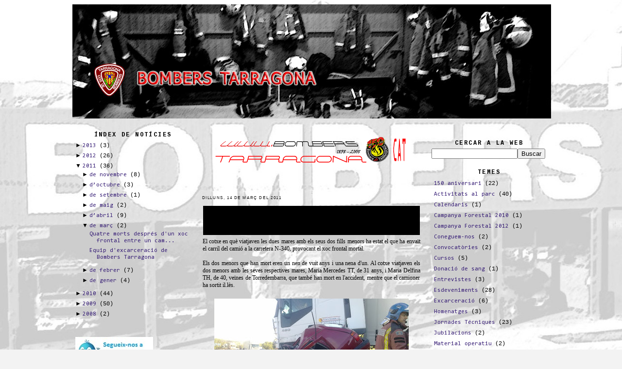

--- FILE ---
content_type: text/html; charset=UTF-8
request_url: https://bomberstarragona.blogspot.com/2011/03/
body_size: 20801
content:
<!DOCTYPE html>
<html xmlns='http://www.w3.org/1999/xhtml' xmlns:b='http://www.google.com/2005/gml/b' xmlns:data='http://www.google.com/2005/gml/data' xmlns:expr='http://www.google.com/2005/gml/expr'>
<head>
<link href='https://www.blogger.com/static/v1/widgets/2944754296-widget_css_bundle.css' rel='stylesheet' type='text/css'/>
<link href='http://farm4.static.flickr.com/3223/2966989479_4fc7318175.jpg?v=0' rel='shortcut icon'/>
<link href='ENDEREÇO DO SEU ÍCONE' rel='shortcut icon'/>
<title>Bombers  Tarragona: de març 2011</title>
<meta content='text/html; charset=UTF-8' http-equiv='Content-Type'/>
<meta content='blogger' name='generator'/>
<link href='https://bomberstarragona.blogspot.com/favicon.ico' rel='icon' type='image/x-icon'/>
<link href='http://bomberstarragona.blogspot.com/2011/03/' rel='canonical'/>
<link rel="alternate" type="application/atom+xml" title="Bombers  Tarragona - Atom" href="https://bomberstarragona.blogspot.com/feeds/posts/default" />
<link rel="alternate" type="application/rss+xml" title="Bombers  Tarragona - RSS" href="https://bomberstarragona.blogspot.com/feeds/posts/default?alt=rss" />
<link rel="service.post" type="application/atom+xml" title="Bombers  Tarragona - Atom" href="https://www.blogger.com/feeds/136473638552256910/posts/default" />
<!--Can't find substitution for tag [blog.ieCssRetrofitLinks]-->
<meta content='http://bomberstarragona.blogspot.com/2011/03/' property='og:url'/>
<meta content='Bombers  Tarragona' property='og:title'/>
<meta content='Web oficial del Parc de Bombers de Tarragona' property='og:description'/>
<style type='text/css'>@font-face{font-family:'Consolas';font-style:normal;font-weight:400;font-display:swap;src:url(//fonts.gstatic.com/l/font?kit=X7nm4bA-A_-9jbjWaza9xMnLGADx&skey=3d1eb1871fcc58a1&v=v20)format('woff2');unicode-range:U+0000-00FF,U+0131,U+0152-0153,U+02BB-02BC,U+02C6,U+02DA,U+02DC,U+0304,U+0308,U+0329,U+2000-206F,U+20AC,U+2122,U+2191,U+2193,U+2212,U+2215,U+FEFF,U+FFFD;}@font-face{font-family:'Cousine';font-style:normal;font-weight:700;font-display:swap;src:url(//fonts.gstatic.com/s/cousine/v29/d6lNkaiiRdih4SpP9Z8K2TTM0vJmjmVJOA.woff2)format('woff2');unicode-range:U+0460-052F,U+1C80-1C8A,U+20B4,U+2DE0-2DFF,U+A640-A69F,U+FE2E-FE2F;}@font-face{font-family:'Cousine';font-style:normal;font-weight:700;font-display:swap;src:url(//fonts.gstatic.com/s/cousine/v29/d6lNkaiiRdih4SpP9Z8K2T3M0vJmjmVJOA.woff2)format('woff2');unicode-range:U+0301,U+0400-045F,U+0490-0491,U+04B0-04B1,U+2116;}@font-face{font-family:'Cousine';font-style:normal;font-weight:700;font-display:swap;src:url(//fonts.gstatic.com/s/cousine/v29/d6lNkaiiRdih4SpP9Z8K2TXM0vJmjmVJOA.woff2)format('woff2');unicode-range:U+1F00-1FFF;}@font-face{font-family:'Cousine';font-style:normal;font-weight:700;font-display:swap;src:url(//fonts.gstatic.com/s/cousine/v29/d6lNkaiiRdih4SpP9Z8K2TrM0vJmjmVJOA.woff2)format('woff2');unicode-range:U+0370-0377,U+037A-037F,U+0384-038A,U+038C,U+038E-03A1,U+03A3-03FF;}@font-face{font-family:'Cousine';font-style:normal;font-weight:700;font-display:swap;src:url(//fonts.gstatic.com/s/cousine/v29/d6lNkaiiRdih4SpP9Z8K2TvM0vJmjmVJOA.woff2)format('woff2');unicode-range:U+0307-0308,U+0590-05FF,U+200C-2010,U+20AA,U+25CC,U+FB1D-FB4F;}@font-face{font-family:'Cousine';font-style:normal;font-weight:700;font-display:swap;src:url(//fonts.gstatic.com/s/cousine/v29/d6lNkaiiRdih4SpP9Z8K2TbM0vJmjmVJOA.woff2)format('woff2');unicode-range:U+0102-0103,U+0110-0111,U+0128-0129,U+0168-0169,U+01A0-01A1,U+01AF-01B0,U+0300-0301,U+0303-0304,U+0308-0309,U+0323,U+0329,U+1EA0-1EF9,U+20AB;}@font-face{font-family:'Cousine';font-style:normal;font-weight:700;font-display:swap;src:url(//fonts.gstatic.com/s/cousine/v29/d6lNkaiiRdih4SpP9Z8K2TfM0vJmjmVJOA.woff2)format('woff2');unicode-range:U+0100-02BA,U+02BD-02C5,U+02C7-02CC,U+02CE-02D7,U+02DD-02FF,U+0304,U+0308,U+0329,U+1D00-1DBF,U+1E00-1E9F,U+1EF2-1EFF,U+2020,U+20A0-20AB,U+20AD-20C0,U+2113,U+2C60-2C7F,U+A720-A7FF;}@font-face{font-family:'Cousine';font-style:normal;font-weight:700;font-display:swap;src:url(//fonts.gstatic.com/s/cousine/v29/d6lNkaiiRdih4SpP9Z8K2TnM0vJmjmU.woff2)format('woff2');unicode-range:U+0000-00FF,U+0131,U+0152-0153,U+02BB-02BC,U+02C6,U+02DA,U+02DC,U+0304,U+0308,U+0329,U+2000-206F,U+20AC,U+2122,U+2191,U+2193,U+2212,U+2215,U+FEFF,U+FFFD;}@font-face{font-family:'Droid Serif';font-style:normal;font-weight:700;font-display:swap;src:url(//fonts.gstatic.com/s/droidserif/v20/tDbV2oqRg1oM3QBjjcaDkOJGiRD7OwGtT0rU.woff2)format('woff2');unicode-range:U+0000-00FF,U+0131,U+0152-0153,U+02BB-02BC,U+02C6,U+02DA,U+02DC,U+0304,U+0308,U+0329,U+2000-206F,U+20AC,U+2122,U+2191,U+2193,U+2212,U+2215,U+FEFF,U+FFFD;}</style>
<style id='page-skin-1' type='text/css'><!--
/*
-----------------------------------------------
Blogger Template XLM
Name: BlackA3
Designer: Áurea R.C.
URL: http://templatesparavoce.blogspot.com
Date: 26 de novembro de 2007
BH/Brasil
Distributed by: http://BTemplates.com
----------------------------------------------- */
/* Variable definitions
====================
<Variable name="bgcolor" description="Page Background Color"
type="color" default="#FABEEC">
<Variable name="headercolor" description="Header Color"
type="color" default="#FABEEC">
<Variable name="textcolor" description="Text Color"
type="color" default="#F5F3BA">
<Variable name="linkcolor" description="Link Color"
type="color" default="#FE4312">
<Variable name="visitedlinkcolor" description="Visited Link Color"
type="color" default="#FE1607">
<Variable name="pagetitlecolor" description="Blog Title Color"
type="color" default="#C4CCD6">
<Variable name="titlecolor" description="Post Title Color"
type="color" default="#FEB527">
<Variable name="descriptioncolor" description="Blog Description Color"
type="color" default="#FF7220">
<Variable name="bordercolor" description="Border Color"
type="color" default="#791513">
<Variable name="bordercolor2" description="Border Color Widgets"
type="color" default="#791513">
<Variable name="sidebarcolor" description="Sidebar Title Color"
type="color" default="#342524">
<Variable name="sidebarwidg" description="Sidebar Widget Color"
type="color" default="#CA6892">
<Variable name="sidebartitle" description="Sidebar Widget Title Color"
type="color" default="#9F3764">
<Variable name="sidebartextcolor" description="Sidebar Text Color"
type="color" default="#FE892C">
<Variable name="bodyfont" description="Text Font" type="font" default="normal normal 200% 'Arial',Trebuchet,Verdana,Sans-serif">
<Variable name="headerfont" description="Sidebar Title Font" type="font" default="normal normal 210% 'Trebuchet MS', Arial, Sans-serif;">
<Variable name="pagetitlefont" description="Blog Title Font"
type="font" default="normal normal 200% 'Trebuchet MS',Trebuchet,Verdana,Sans-serif">
<Variable name="postfont" description="Post Title Font"
type="font" default="normal normal 100% 'Trebuchet MS',Trebuchet,Verdana,Sans-serif">
<Variable name="descriptionfont" description="Blog Description Font" type="font" default="normal normal 100% 'Trebuchet MS', Trebuchet, Verdana, Sans-serif">
<Variable name="postfooterfont" description=" Footer Font" type="font" default="normal normal 100% 'Trebuchet MS', Trebuchet, Arial, Verdana, Sans-serif">
<Variable name="linkfont" description="Link Font" type="font" default="normal normal 150% 'Arial',Trebuchet,Verdana,Sans-serif">
<Variable name="visitedlinkfont" description="Visited Link Font" type="font" default="normal normal 150% 'Arial',Trebuchet,Verdana,Sans-serif">
*/
/*---Esconda sua navbar---*/
#navbar-iframe{
height: 0px;
visibility: hidden;
display: none;
}
/*---Body---*/
body {
background: url()left repeat;
background-color: #f3f3f3 ;
color:#000000;
border: 5px none #5F4775;
font: x-small "Trebuchet MS", Trebuchet, Verdana, Sans-serif;
font-size/* */:/**/small;
font-size: /**/small;
text-align: center;
}
a:link {
color:#351c75;
font: normal normal 99% Consolas;
text-decoration:none;
}
a:visited {
color:#cc0000;
font: normal bold 20px Droid Serif;
text-decoration:none;
}
a:hover {
color:#351c75;
text-decoration:underline;
}
a img {
border-width:0;
}
/*---Header---*/
#header-wrapper {
width:985px;
height:242px;
padding:0px;
margin:0px 0px 10px 0px;
background: url() no-repeat left top;
}
#header {
height:240px;
background:transparent url()top;
text-align: center;
color:#351c75;
border: 1px solid transparent;
}
#header h1 {
margin:0;
padding:20px;
line-height:1.2em;
text-transform:uppercase;
letter-spacing:.2em;
font: normal bold 219% Impact, sans-serif;
}
#header a {
color:#ffffff;
text-decoration:none;
}
#header a:hover {
color:#ffffff;
}
#header .description {
margin:0px;
padding:10px;
max-width:500px;
text-transform:none;
letter-spacing:.2em;
line-height: 1.2em;
font: normal normal 100% 'Trebuchet MS', Trebuchet, Verdana, Sans-serif;
color: #000000;
}
/* Outer-Wrapper
----------------------------------------------- */
#outer-wrapper {
width:985px;
margin:0 auto;
padding-top:0px;
text-align: left;
font: normal normal 12px 'Courier New', Courier, FreeMono, monospace;
background: url();
background-color: ;
}
#main-wrapper {
background: url();
width:470px;
border: 1px solid transparent;
margin:0px;
float: left;
word-wrap: break-word; /* fix for long text breaking sidebar float in IE */
overflow: hidden;     /* fix for long non-text content breaking IE sidebar float */
}
#newsidebar-wrapper/*Direita*/ {
background: url();
width:250px;
border: 1px solid transparent;
margin-right: 0px;
margin-left: auto;
float: right;
word-wrap: break-word; /* fix for long text breaking sidebar float in IE */
overflow: hidden;     /* fix for long non-text content breaking IE sidebar float */
}
#sidebar-wrapper/*Esquerda*/ {
background: url();
width:250px;
margin-right: 5px;
border: 1px solid transparent;
float: left;
word-wrap: break-word; /* fix for long text breaking sidebar float in IE */
overflow: hidden;     /* fix for long non-text content breaking IE sidebar float */
}
/*----Headings---- */
h2 {
margin:1.5em 0 .75em;
font:normal bold 12px Cousine;
line-height: 1.4em;
text-transform:uppercase;
letter-spacing:.2em;
color:#000000;
}
/*---- Posts ------------- */
.date-header {
margin: 5px;
text-align: left;
font: normal normal 8px Verdana, Geneva, sans-serif;
}
.post {
background:transparent;
margin:0px;
padding:5px;
padding-bottom:1.4em;
font: normal normal 12px 'Courier New', Courier, FreeMono, monospace;
color: #000000;
border:1px solid transparent;
}
.post h3 {
margin: 0 0;
padding:0 0 px;
font:italic normal 20px 'Trebuchet MS', Trebuchet, sans-serif;
line-height:1.4em;
border:1px solid transparent;
color:#000000;
}
.post h3 a, .post h3 a:visited, .post h3 strong {
background: url("https://lh3.googleusercontent.com/blogger_img_proxy/AEn0k_tACDUxvv8ZbS0nY93elF1L1i-SMB5g9Fq5zI8mWVGdrGCIENwC3a0kbWM1cBR734LlyT0Sd2Hi7mviMVfB9o6PId7RlQ=s0-d") repeat center;
background-color: #000000;
display: block;
text-decoration:none;
color:#000000;
font: normal bold 20px Droid Serif;
font-weight:bold;
padding: 6px;
border-top:1px none transparent;
border-bottom:1px none transparent;
}
.post h3 strong, .post h3 a:hover {
background: url() no-repeat right;
background-color: transparent;
color: #000000;
padding: 6px;
border-top:1px dotted transparent;
border-bottom:1px dotted transparent;
}
.post p {
margin:5px;
line-height:1.1em;
}
.post-footer {
background: ;
margin:10px 0px 0px 0px;
color: #000000;
padding: 2px;
text-transform:uppercase;
letter-spacing:.1em;
font: normal normal 8px Verdana, Geneva, sans-serif;
line-height: 1.1em;
border-top:1px solid transparent;
border-bottom:1px solid transparent;
}
.post-footer .post-author,
.post-footer .post-timestamp,
.post-footer .post-footer-line-2 {
font: normal normal 8px Verdana, Geneva, sans-serif;
line-height: 1.1em;
color:#000000;
}
.post blockquote {
margin:1em 10px;
padding:5px 0;
border:2px solid #356;
border-width:2px 0;
}
.post blockquote p {
margin:.5em 0;
}
.comment-link {
margin-left:.6em;
}
a.comment-link {
/* IE5.0/Win doesn't apply padding to inline elements,
so we hide these two declarations from it */
background/* */:/**/url("") no-repeat 0 45%;
padding-left:18px;
}
.post img {
padding:4px;
border:1px solid transparent;
}
.post blockquote {
margin:1em 20px;
}
.post blockquote p {
margin:.75em 0;
}
/*------ Sidebar Content ------------ */
.sidebar {
color: #000000;
line-height: 1.3em;
margin: 0;
}
.sidebar h2 {
margin:0px;
padding: 2px 10px;
background: url("https://lh3.googleusercontent.com/blogger_img_proxy/AEn0k_tACDUxvv8ZbS0nY93elF1L1i-SMB5g9Fq5zI8mWVGdrGCIENwC3a0kbWM1cBR734LlyT0Sd2Hi7mviMVfB9o6PId7RlQ=s0-d") repeat center;
color: #000000;
border: 1px solid transparent;
text-align:center;
}
.sidebar ul {
list-style:none;
margin:0 0 0;
padding:0 0 0;
}
.sidebar li {
margin:5px;
padding:0 0 .25em 15px;
text-indent:-15px;
line-height:1.2em;
}
.sidebar .widget{
margin:0 0 5px;
padding:5px;
background: transparent;
border:1px solid transparent;
}
.main .widget{
margin:0 0 0.9em;
padding:5px;
border:1px none transparent;
}
.main .Blog {
border-bottom-width: 0;
}
/* Comments
----------------------------------------------- */
#comments {
margin:2em 0 0;
border-top:2px solid transparent;
padding-top:1em;
}
#comments h4 {
padding-left: 5px;
margin:1em 0;
font-weight: bold;
line-height: 1.4em;
text-transform:uppercase;
letter-spacing:.2em;
color: #000000;
}
#comments-block {
padding-left: 5px;
margin:1em 0 1.5em;
line-height:1.3em;
}
#comments-block .comment-author {
padding-left: 5px;
margin:.5em 0;
}
#comments-block .comment-body {
padding-left: 5px;
margin:.25em 0 0;
}
#comments-block .comment-footer {
padding-left: 5px;
margin:-.25em 0 2em;
line-height: 1.4em;
text-transform:uppercase;
letter-spacing:.1em;
}
#comments-block .comment-body p {
padding-left: 5px;
margin:0 0 .75em;
}
.deleted-comment {
padding-left: 5px;
font-style:italic;
color:gray;
}
.feed-links {
padding-left: 5px;
clear: both;
line-height: 2.5em;
}
#blog-pager-newer-link {
padding: 5px;
float: left;
}
#blog-pager-older-link {
padding: 5px;
float: right;
}
#blog-pager {
text-align: center;
}
/* Profile
----------------------------------------------- */
.profile-img {
float: left;
margin: 0 5px 5px 0;
padding: 4px;
border: 1px solid transparent;
}
.profile-data {
margin:0;
text-align: left;
text-transform: uppercase;
letter-spacing:.1em;
font: normal normal 12px 'Courier New', Courier, FreeMono, monospace;
color: #000000;
font-weight: bold;
line-height: 1.2em;
}
.profile-datablock {
margin:.5em 0 .5em;
}
.profile-textblock {
margin: 0.5em 0;
line-height: 1.2em;
text-align: left;
}
.profile-link {
font: normal normal 12px 'Courier New', Courier, FreeMono, monospace;
text-color: #000000;
text-align: center;
text-transform: uppercase;
letter-spacing: .1em;
}
/* Footer
------------------------------------------------ */
#footer {
width:985px;
clear:both;
margin:0 auto;
padding-top:10px;
line-height: 1.6em;
text-transform:uppercase;
letter-spacing:.1em;
text-align: center;
}
.widecolumn .post {
margin: 0;
}
.narrowcolumn .postmetadata {
padding-top: 0px;
}
.widecolumn .postmetadata {
margin: 0px 0;
}
h2 {
margin-top: 5px;
margin-right: 0px;
margin-bottom: 0px;
margin-left: 0px;
}
h3 {
padding: 0px;
margin-top: 10px;
margin-right: 0px;
margin-bottom: 0px;
margin-left: 0px;
}
h3.comments {
padding: 0;
margin: 20px auto 20px ;
}
/** Page structure tweaks for layout editor wireframe */
body#layout #header {
margin-left: 0px;
margin-right: 0px;
}
.even {
background-color: #0A001B;
}
.odd {
background-color: #0A001B;
}
.credit{
font-size:12px;
color:#351c75;
display:block;
text-align: center;
height:20px;
}
.credit a{
color:#351c75;
}
#navbar-iframe { height: 0px; visibility: hidden; display: none; }

--></style>
<link href='https://www.blogger.com/dyn-css/authorization.css?targetBlogID=136473638552256910&amp;zx=9509d9f1-4dcf-4738-a656-123aa8dbe1e7' media='none' onload='if(media!=&#39;all&#39;)media=&#39;all&#39;' rel='stylesheet'/><noscript><link href='https://www.blogger.com/dyn-css/authorization.css?targetBlogID=136473638552256910&amp;zx=9509d9f1-4dcf-4738-a656-123aa8dbe1e7' rel='stylesheet'/></noscript>
<meta name='google-adsense-platform-account' content='ca-host-pub-1556223355139109'/>
<meta name='google-adsense-platform-domain' content='blogspot.com'/>

</head>
<body>
<div class='navbar section' id='navbar'><div class='widget Navbar' data-version='1' id='Navbar1'><script type="text/javascript">
    function setAttributeOnload(object, attribute, val) {
      if(window.addEventListener) {
        window.addEventListener('load',
          function(){ object[attribute] = val; }, false);
      } else {
        window.attachEvent('onload', function(){ object[attribute] = val; });
      }
    }
  </script>
<div id="navbar-iframe-container"></div>
<script type="text/javascript" src="https://apis.google.com/js/platform.js"></script>
<script type="text/javascript">
      gapi.load("gapi.iframes:gapi.iframes.style.bubble", function() {
        if (gapi.iframes && gapi.iframes.getContext) {
          gapi.iframes.getContext().openChild({
              url: 'https://www.blogger.com/navbar/136473638552256910?origin\x3dhttps://bomberstarragona.blogspot.com',
              where: document.getElementById("navbar-iframe-container"),
              id: "navbar-iframe"
          });
        }
      });
    </script><script type="text/javascript">
(function() {
var script = document.createElement('script');
script.type = 'text/javascript';
script.src = '//pagead2.googlesyndication.com/pagead/js/google_top_exp.js';
var head = document.getElementsByTagName('head')[0];
if (head) {
head.appendChild(script);
}})();
</script>
</div></div>
<div id='outer-wrapper'><div id='wrap2'>
<!-- skip links for text browsers -->
<span id='skiplinks' style='display:none;'>
<a href='#main'>skip to main </a> |
      <a href='#sidebar'>skip to sidebar</a>
</span>
<div id='content-wrapper'>
<div id='header-wrapper'>
<div class='header section' id='header'><div class='widget Header' data-version='1' id='Header1'>
<div id='header-inner'>
<a href='https://bomberstarragona.blogspot.com/' style='display: block'>
<img alt='Bombers  Tarragona' height='235px; ' id='Header1_headerimg' src='https://blogger.googleusercontent.com/img/b/R29vZ2xl/AVvXsEjKDZZxcUyy2lVoJKDB4lHSTuvnnH0FS6Cy-xTSadlUV_g5s8rIP5_fY8hywLYzC5ggk0H_efUhZSjxFfjqYT6o5qcPnHzGsXTQj9X1Khbqs4KHLu4p0witdUuMRKTP8xh6ff9noyGxmu0/s1600/IMG_1764plplpl+copia.jpg' style='display: block' width='985px; '/>
</a>
</div>
</div></div>
</div>
<div id='sidebar-wrapper'>
<div class='sidebar section' id='sidebar'><div class='widget BlogArchive' data-version='1' id='BlogArchive1'>
<h2>Índex de notícies</h2>
<div class='widget-content'>
<div id='ArchiveList'>
<div id='BlogArchive1_ArchiveList'>
<ul>
<li class='archivedate collapsed'>
<a class='toggle' href='//bomberstarragona.blogspot.com/2011/03/?widgetType=BlogArchive&widgetId=BlogArchive1&action=toggle&dir=open&toggle=YEARLY-1357027200000&toggleopen=MONTHLY-1298966400000'>
<span class='zippy'>&#9658; </span>
</a>
<a class='post-count-link' href='https://bomberstarragona.blogspot.com/2013/'>2013</a>
            (<span class='post-count'>3</span>)
          
<ul>
<li class='archivedate collapsed'>
<a class='toggle' href='//bomberstarragona.blogspot.com/2011/03/?widgetType=BlogArchive&widgetId=BlogArchive1&action=toggle&dir=open&toggle=MONTHLY-1362124800000&toggleopen=MONTHLY-1298966400000'>
<span class='zippy'>&#9658; </span>
</a>
<a class='post-count-link' href='https://bomberstarragona.blogspot.com/2013/03/'>de març</a>
            (<span class='post-count'>1</span>)
          
</li>
</ul>
<ul>
<li class='archivedate collapsed'>
<a class='toggle' href='//bomberstarragona.blogspot.com/2011/03/?widgetType=BlogArchive&widgetId=BlogArchive1&action=toggle&dir=open&toggle=MONTHLY-1359705600000&toggleopen=MONTHLY-1298966400000'>
<span class='zippy'>&#9658; </span>
</a>
<a class='post-count-link' href='https://bomberstarragona.blogspot.com/2013/02/'>de febrer</a>
            (<span class='post-count'>1</span>)
          
</li>
</ul>
<ul>
<li class='archivedate collapsed'>
<a class='toggle' href='//bomberstarragona.blogspot.com/2011/03/?widgetType=BlogArchive&widgetId=BlogArchive1&action=toggle&dir=open&toggle=MONTHLY-1357027200000&toggleopen=MONTHLY-1298966400000'>
<span class='zippy'>&#9658; </span>
</a>
<a class='post-count-link' href='https://bomberstarragona.blogspot.com/2013/01/'>de gener</a>
            (<span class='post-count'>1</span>)
          
</li>
</ul>
</li>
</ul>
<ul>
<li class='archivedate collapsed'>
<a class='toggle' href='//bomberstarragona.blogspot.com/2011/03/?widgetType=BlogArchive&widgetId=BlogArchive1&action=toggle&dir=open&toggle=YEARLY-1325404800000&toggleopen=MONTHLY-1298966400000'>
<span class='zippy'>&#9658; </span>
</a>
<a class='post-count-link' href='https://bomberstarragona.blogspot.com/2012/'>2012</a>
            (<span class='post-count'>26</span>)
          
<ul>
<li class='archivedate collapsed'>
<a class='toggle' href='//bomberstarragona.blogspot.com/2011/03/?widgetType=BlogArchive&widgetId=BlogArchive1&action=toggle&dir=open&toggle=MONTHLY-1354348800000&toggleopen=MONTHLY-1298966400000'>
<span class='zippy'>&#9658; </span>
</a>
<a class='post-count-link' href='https://bomberstarragona.blogspot.com/2012/12/'>de desembre</a>
            (<span class='post-count'>2</span>)
          
</li>
</ul>
<ul>
<li class='archivedate collapsed'>
<a class='toggle' href='//bomberstarragona.blogspot.com/2011/03/?widgetType=BlogArchive&widgetId=BlogArchive1&action=toggle&dir=open&toggle=MONTHLY-1351753200000&toggleopen=MONTHLY-1298966400000'>
<span class='zippy'>&#9658; </span>
</a>
<a class='post-count-link' href='https://bomberstarragona.blogspot.com/2012/11/'>de novembre</a>
            (<span class='post-count'>3</span>)
          
</li>
</ul>
<ul>
<li class='archivedate collapsed'>
<a class='toggle' href='//bomberstarragona.blogspot.com/2011/03/?widgetType=BlogArchive&widgetId=BlogArchive1&action=toggle&dir=open&toggle=MONTHLY-1346482800000&toggleopen=MONTHLY-1298966400000'>
<span class='zippy'>&#9658; </span>
</a>
<a class='post-count-link' href='https://bomberstarragona.blogspot.com/2012/09/'>de setembre</a>
            (<span class='post-count'>1</span>)
          
</li>
</ul>
<ul>
<li class='archivedate collapsed'>
<a class='toggle' href='//bomberstarragona.blogspot.com/2011/03/?widgetType=BlogArchive&widgetId=BlogArchive1&action=toggle&dir=open&toggle=MONTHLY-1338534000000&toggleopen=MONTHLY-1298966400000'>
<span class='zippy'>&#9658; </span>
</a>
<a class='post-count-link' href='https://bomberstarragona.blogspot.com/2012/06/'>de juny</a>
            (<span class='post-count'>2</span>)
          
</li>
</ul>
<ul>
<li class='archivedate collapsed'>
<a class='toggle' href='//bomberstarragona.blogspot.com/2011/03/?widgetType=BlogArchive&widgetId=BlogArchive1&action=toggle&dir=open&toggle=MONTHLY-1335855600000&toggleopen=MONTHLY-1298966400000'>
<span class='zippy'>&#9658; </span>
</a>
<a class='post-count-link' href='https://bomberstarragona.blogspot.com/2012/05/'>de maig</a>
            (<span class='post-count'>4</span>)
          
</li>
</ul>
<ul>
<li class='archivedate collapsed'>
<a class='toggle' href='//bomberstarragona.blogspot.com/2011/03/?widgetType=BlogArchive&widgetId=BlogArchive1&action=toggle&dir=open&toggle=MONTHLY-1333263600000&toggleopen=MONTHLY-1298966400000'>
<span class='zippy'>&#9658; </span>
</a>
<a class='post-count-link' href='https://bomberstarragona.blogspot.com/2012/04/'>d&#8217;abril</a>
            (<span class='post-count'>4</span>)
          
</li>
</ul>
<ul>
<li class='archivedate collapsed'>
<a class='toggle' href='//bomberstarragona.blogspot.com/2011/03/?widgetType=BlogArchive&widgetId=BlogArchive1&action=toggle&dir=open&toggle=MONTHLY-1330588800000&toggleopen=MONTHLY-1298966400000'>
<span class='zippy'>&#9658; </span>
</a>
<a class='post-count-link' href='https://bomberstarragona.blogspot.com/2012/03/'>de març</a>
            (<span class='post-count'>3</span>)
          
</li>
</ul>
<ul>
<li class='archivedate collapsed'>
<a class='toggle' href='//bomberstarragona.blogspot.com/2011/03/?widgetType=BlogArchive&widgetId=BlogArchive1&action=toggle&dir=open&toggle=MONTHLY-1328083200000&toggleopen=MONTHLY-1298966400000'>
<span class='zippy'>&#9658; </span>
</a>
<a class='post-count-link' href='https://bomberstarragona.blogspot.com/2012/02/'>de febrer</a>
            (<span class='post-count'>3</span>)
          
</li>
</ul>
<ul>
<li class='archivedate collapsed'>
<a class='toggle' href='//bomberstarragona.blogspot.com/2011/03/?widgetType=BlogArchive&widgetId=BlogArchive1&action=toggle&dir=open&toggle=MONTHLY-1325404800000&toggleopen=MONTHLY-1298966400000'>
<span class='zippy'>&#9658; </span>
</a>
<a class='post-count-link' href='https://bomberstarragona.blogspot.com/2012/01/'>de gener</a>
            (<span class='post-count'>4</span>)
          
</li>
</ul>
</li>
</ul>
<ul>
<li class='archivedate expanded'>
<a class='toggle' href='//bomberstarragona.blogspot.com/2011/03/?widgetType=BlogArchive&widgetId=BlogArchive1&action=toggle&dir=close&toggle=YEARLY-1293868800000&toggleopen=MONTHLY-1298966400000'>
<span class='zippy toggle-open'>&#9660; </span>
</a>
<a class='post-count-link' href='https://bomberstarragona.blogspot.com/2011/'>2011</a>
            (<span class='post-count'>36</span>)
          
<ul>
<li class='archivedate collapsed'>
<a class='toggle' href='//bomberstarragona.blogspot.com/2011/03/?widgetType=BlogArchive&widgetId=BlogArchive1&action=toggle&dir=open&toggle=MONTHLY-1320130800000&toggleopen=MONTHLY-1298966400000'>
<span class='zippy'>&#9658; </span>
</a>
<a class='post-count-link' href='https://bomberstarragona.blogspot.com/2011/11/'>de novembre</a>
            (<span class='post-count'>8</span>)
          
</li>
</ul>
<ul>
<li class='archivedate collapsed'>
<a class='toggle' href='//bomberstarragona.blogspot.com/2011/03/?widgetType=BlogArchive&widgetId=BlogArchive1&action=toggle&dir=open&toggle=MONTHLY-1317452400000&toggleopen=MONTHLY-1298966400000'>
<span class='zippy'>&#9658; </span>
</a>
<a class='post-count-link' href='https://bomberstarragona.blogspot.com/2011/10/'>d&#8217;octubre</a>
            (<span class='post-count'>3</span>)
          
</li>
</ul>
<ul>
<li class='archivedate collapsed'>
<a class='toggle' href='//bomberstarragona.blogspot.com/2011/03/?widgetType=BlogArchive&widgetId=BlogArchive1&action=toggle&dir=open&toggle=MONTHLY-1314860400000&toggleopen=MONTHLY-1298966400000'>
<span class='zippy'>&#9658; </span>
</a>
<a class='post-count-link' href='https://bomberstarragona.blogspot.com/2011/09/'>de setembre</a>
            (<span class='post-count'>1</span>)
          
</li>
</ul>
<ul>
<li class='archivedate collapsed'>
<a class='toggle' href='//bomberstarragona.blogspot.com/2011/03/?widgetType=BlogArchive&widgetId=BlogArchive1&action=toggle&dir=open&toggle=MONTHLY-1304233200000&toggleopen=MONTHLY-1298966400000'>
<span class='zippy'>&#9658; </span>
</a>
<a class='post-count-link' href='https://bomberstarragona.blogspot.com/2011/05/'>de maig</a>
            (<span class='post-count'>2</span>)
          
</li>
</ul>
<ul>
<li class='archivedate collapsed'>
<a class='toggle' href='//bomberstarragona.blogspot.com/2011/03/?widgetType=BlogArchive&widgetId=BlogArchive1&action=toggle&dir=open&toggle=MONTHLY-1301641200000&toggleopen=MONTHLY-1298966400000'>
<span class='zippy'>&#9658; </span>
</a>
<a class='post-count-link' href='https://bomberstarragona.blogspot.com/2011/04/'>d&#8217;abril</a>
            (<span class='post-count'>9</span>)
          
</li>
</ul>
<ul>
<li class='archivedate expanded'>
<a class='toggle' href='//bomberstarragona.blogspot.com/2011/03/?widgetType=BlogArchive&widgetId=BlogArchive1&action=toggle&dir=close&toggle=MONTHLY-1298966400000&toggleopen=MONTHLY-1298966400000'>
<span class='zippy toggle-open'>&#9660; </span>
</a>
<a class='post-count-link' href='https://bomberstarragona.blogspot.com/2011/03/'>de març</a>
            (<span class='post-count'>2</span>)
          
<ul class='posts'>
<li><a href='https://bomberstarragona.blogspot.com/2011/03/quatre-morts-despres-dun-xoc-frontal.html'>Quatre morts després d&#39;un xoc frontal entre un cam...</a></li>
<li><a href='https://bomberstarragona.blogspot.com/2011/03/equip-dexcarceracio-de-bombers.html'>Equip d&#39;excarceració de Bombers Tarragona</a></li>
</ul>
</li>
</ul>
<ul>
<li class='archivedate collapsed'>
<a class='toggle' href='//bomberstarragona.blogspot.com/2011/03/?widgetType=BlogArchive&widgetId=BlogArchive1&action=toggle&dir=open&toggle=MONTHLY-1296547200000&toggleopen=MONTHLY-1298966400000'>
<span class='zippy'>&#9658; </span>
</a>
<a class='post-count-link' href='https://bomberstarragona.blogspot.com/2011/02/'>de febrer</a>
            (<span class='post-count'>7</span>)
          
</li>
</ul>
<ul>
<li class='archivedate collapsed'>
<a class='toggle' href='//bomberstarragona.blogspot.com/2011/03/?widgetType=BlogArchive&widgetId=BlogArchive1&action=toggle&dir=open&toggle=MONTHLY-1293868800000&toggleopen=MONTHLY-1298966400000'>
<span class='zippy'>&#9658; </span>
</a>
<a class='post-count-link' href='https://bomberstarragona.blogspot.com/2011/01/'>de gener</a>
            (<span class='post-count'>4</span>)
          
</li>
</ul>
</li>
</ul>
<ul>
<li class='archivedate collapsed'>
<a class='toggle' href='//bomberstarragona.blogspot.com/2011/03/?widgetType=BlogArchive&widgetId=BlogArchive1&action=toggle&dir=open&toggle=YEARLY-1262332800000&toggleopen=MONTHLY-1298966400000'>
<span class='zippy'>&#9658; </span>
</a>
<a class='post-count-link' href='https://bomberstarragona.blogspot.com/2010/'>2010</a>
            (<span class='post-count'>44</span>)
          
<ul>
<li class='archivedate collapsed'>
<a class='toggle' href='//bomberstarragona.blogspot.com/2011/03/?widgetType=BlogArchive&widgetId=BlogArchive1&action=toggle&dir=open&toggle=MONTHLY-1291190400000&toggleopen=MONTHLY-1298966400000'>
<span class='zippy'>&#9658; </span>
</a>
<a class='post-count-link' href='https://bomberstarragona.blogspot.com/2010/12/'>de desembre</a>
            (<span class='post-count'>2</span>)
          
</li>
</ul>
<ul>
<li class='archivedate collapsed'>
<a class='toggle' href='//bomberstarragona.blogspot.com/2011/03/?widgetType=BlogArchive&widgetId=BlogArchive1&action=toggle&dir=open&toggle=MONTHLY-1288594800000&toggleopen=MONTHLY-1298966400000'>
<span class='zippy'>&#9658; </span>
</a>
<a class='post-count-link' href='https://bomberstarragona.blogspot.com/2010/11/'>de novembre</a>
            (<span class='post-count'>1</span>)
          
</li>
</ul>
<ul>
<li class='archivedate collapsed'>
<a class='toggle' href='//bomberstarragona.blogspot.com/2011/03/?widgetType=BlogArchive&widgetId=BlogArchive1&action=toggle&dir=open&toggle=MONTHLY-1285916400000&toggleopen=MONTHLY-1298966400000'>
<span class='zippy'>&#9658; </span>
</a>
<a class='post-count-link' href='https://bomberstarragona.blogspot.com/2010/10/'>d&#8217;octubre</a>
            (<span class='post-count'>1</span>)
          
</li>
</ul>
<ul>
<li class='archivedate collapsed'>
<a class='toggle' href='//bomberstarragona.blogspot.com/2011/03/?widgetType=BlogArchive&widgetId=BlogArchive1&action=toggle&dir=open&toggle=MONTHLY-1283324400000&toggleopen=MONTHLY-1298966400000'>
<span class='zippy'>&#9658; </span>
</a>
<a class='post-count-link' href='https://bomberstarragona.blogspot.com/2010/09/'>de setembre</a>
            (<span class='post-count'>1</span>)
          
</li>
</ul>
<ul>
<li class='archivedate collapsed'>
<a class='toggle' href='//bomberstarragona.blogspot.com/2011/03/?widgetType=BlogArchive&widgetId=BlogArchive1&action=toggle&dir=open&toggle=MONTHLY-1277967600000&toggleopen=MONTHLY-1298966400000'>
<span class='zippy'>&#9658; </span>
</a>
<a class='post-count-link' href='https://bomberstarragona.blogspot.com/2010/07/'>de juliol</a>
            (<span class='post-count'>5</span>)
          
</li>
</ul>
<ul>
<li class='archivedate collapsed'>
<a class='toggle' href='//bomberstarragona.blogspot.com/2011/03/?widgetType=BlogArchive&widgetId=BlogArchive1&action=toggle&dir=open&toggle=MONTHLY-1275375600000&toggleopen=MONTHLY-1298966400000'>
<span class='zippy'>&#9658; </span>
</a>
<a class='post-count-link' href='https://bomberstarragona.blogspot.com/2010/06/'>de juny</a>
            (<span class='post-count'>7</span>)
          
</li>
</ul>
<ul>
<li class='archivedate collapsed'>
<a class='toggle' href='//bomberstarragona.blogspot.com/2011/03/?widgetType=BlogArchive&widgetId=BlogArchive1&action=toggle&dir=open&toggle=MONTHLY-1272697200000&toggleopen=MONTHLY-1298966400000'>
<span class='zippy'>&#9658; </span>
</a>
<a class='post-count-link' href='https://bomberstarragona.blogspot.com/2010/05/'>de maig</a>
            (<span class='post-count'>4</span>)
          
</li>
</ul>
<ul>
<li class='archivedate collapsed'>
<a class='toggle' href='//bomberstarragona.blogspot.com/2011/03/?widgetType=BlogArchive&widgetId=BlogArchive1&action=toggle&dir=open&toggle=MONTHLY-1270105200000&toggleopen=MONTHLY-1298966400000'>
<span class='zippy'>&#9658; </span>
</a>
<a class='post-count-link' href='https://bomberstarragona.blogspot.com/2010/04/'>d&#8217;abril</a>
            (<span class='post-count'>2</span>)
          
</li>
</ul>
<ul>
<li class='archivedate collapsed'>
<a class='toggle' href='//bomberstarragona.blogspot.com/2011/03/?widgetType=BlogArchive&widgetId=BlogArchive1&action=toggle&dir=open&toggle=MONTHLY-1267430400000&toggleopen=MONTHLY-1298966400000'>
<span class='zippy'>&#9658; </span>
</a>
<a class='post-count-link' href='https://bomberstarragona.blogspot.com/2010/03/'>de març</a>
            (<span class='post-count'>5</span>)
          
</li>
</ul>
<ul>
<li class='archivedate collapsed'>
<a class='toggle' href='//bomberstarragona.blogspot.com/2011/03/?widgetType=BlogArchive&widgetId=BlogArchive1&action=toggle&dir=open&toggle=MONTHLY-1265011200000&toggleopen=MONTHLY-1298966400000'>
<span class='zippy'>&#9658; </span>
</a>
<a class='post-count-link' href='https://bomberstarragona.blogspot.com/2010/02/'>de febrer</a>
            (<span class='post-count'>9</span>)
          
</li>
</ul>
<ul>
<li class='archivedate collapsed'>
<a class='toggle' href='//bomberstarragona.blogspot.com/2011/03/?widgetType=BlogArchive&widgetId=BlogArchive1&action=toggle&dir=open&toggle=MONTHLY-1262332800000&toggleopen=MONTHLY-1298966400000'>
<span class='zippy'>&#9658; </span>
</a>
<a class='post-count-link' href='https://bomberstarragona.blogspot.com/2010/01/'>de gener</a>
            (<span class='post-count'>7</span>)
          
</li>
</ul>
</li>
</ul>
<ul>
<li class='archivedate collapsed'>
<a class='toggle' href='//bomberstarragona.blogspot.com/2011/03/?widgetType=BlogArchive&widgetId=BlogArchive1&action=toggle&dir=open&toggle=YEARLY-1230796800000&toggleopen=MONTHLY-1298966400000'>
<span class='zippy'>&#9658; </span>
</a>
<a class='post-count-link' href='https://bomberstarragona.blogspot.com/2009/'>2009</a>
            (<span class='post-count'>50</span>)
          
<ul>
<li class='archivedate collapsed'>
<a class='toggle' href='//bomberstarragona.blogspot.com/2011/03/?widgetType=BlogArchive&widgetId=BlogArchive1&action=toggle&dir=open&toggle=MONTHLY-1259654400000&toggleopen=MONTHLY-1298966400000'>
<span class='zippy'>&#9658; </span>
</a>
<a class='post-count-link' href='https://bomberstarragona.blogspot.com/2009/12/'>de desembre</a>
            (<span class='post-count'>2</span>)
          
</li>
</ul>
<ul>
<li class='archivedate collapsed'>
<a class='toggle' href='//bomberstarragona.blogspot.com/2011/03/?widgetType=BlogArchive&widgetId=BlogArchive1&action=toggle&dir=open&toggle=MONTHLY-1257058800000&toggleopen=MONTHLY-1298966400000'>
<span class='zippy'>&#9658; </span>
</a>
<a class='post-count-link' href='https://bomberstarragona.blogspot.com/2009/11/'>de novembre</a>
            (<span class='post-count'>1</span>)
          
</li>
</ul>
<ul>
<li class='archivedate collapsed'>
<a class='toggle' href='//bomberstarragona.blogspot.com/2011/03/?widgetType=BlogArchive&widgetId=BlogArchive1&action=toggle&dir=open&toggle=MONTHLY-1254380400000&toggleopen=MONTHLY-1298966400000'>
<span class='zippy'>&#9658; </span>
</a>
<a class='post-count-link' href='https://bomberstarragona.blogspot.com/2009/10/'>d&#8217;octubre</a>
            (<span class='post-count'>8</span>)
          
</li>
</ul>
<ul>
<li class='archivedate collapsed'>
<a class='toggle' href='//bomberstarragona.blogspot.com/2011/03/?widgetType=BlogArchive&widgetId=BlogArchive1&action=toggle&dir=open&toggle=MONTHLY-1251788400000&toggleopen=MONTHLY-1298966400000'>
<span class='zippy'>&#9658; </span>
</a>
<a class='post-count-link' href='https://bomberstarragona.blogspot.com/2009/09/'>de setembre</a>
            (<span class='post-count'>4</span>)
          
</li>
</ul>
<ul>
<li class='archivedate collapsed'>
<a class='toggle' href='//bomberstarragona.blogspot.com/2011/03/?widgetType=BlogArchive&widgetId=BlogArchive1&action=toggle&dir=open&toggle=MONTHLY-1246431600000&toggleopen=MONTHLY-1298966400000'>
<span class='zippy'>&#9658; </span>
</a>
<a class='post-count-link' href='https://bomberstarragona.blogspot.com/2009/07/'>de juliol</a>
            (<span class='post-count'>1</span>)
          
</li>
</ul>
<ul>
<li class='archivedate collapsed'>
<a class='toggle' href='//bomberstarragona.blogspot.com/2011/03/?widgetType=BlogArchive&widgetId=BlogArchive1&action=toggle&dir=open&toggle=MONTHLY-1243839600000&toggleopen=MONTHLY-1298966400000'>
<span class='zippy'>&#9658; </span>
</a>
<a class='post-count-link' href='https://bomberstarragona.blogspot.com/2009/06/'>de juny</a>
            (<span class='post-count'>2</span>)
          
</li>
</ul>
<ul>
<li class='archivedate collapsed'>
<a class='toggle' href='//bomberstarragona.blogspot.com/2011/03/?widgetType=BlogArchive&widgetId=BlogArchive1&action=toggle&dir=open&toggle=MONTHLY-1241161200000&toggleopen=MONTHLY-1298966400000'>
<span class='zippy'>&#9658; </span>
</a>
<a class='post-count-link' href='https://bomberstarragona.blogspot.com/2009/05/'>de maig</a>
            (<span class='post-count'>4</span>)
          
</li>
</ul>
<ul>
<li class='archivedate collapsed'>
<a class='toggle' href='//bomberstarragona.blogspot.com/2011/03/?widgetType=BlogArchive&widgetId=BlogArchive1&action=toggle&dir=open&toggle=MONTHLY-1238569200000&toggleopen=MONTHLY-1298966400000'>
<span class='zippy'>&#9658; </span>
</a>
<a class='post-count-link' href='https://bomberstarragona.blogspot.com/2009/04/'>d&#8217;abril</a>
            (<span class='post-count'>6</span>)
          
</li>
</ul>
<ul>
<li class='archivedate collapsed'>
<a class='toggle' href='//bomberstarragona.blogspot.com/2011/03/?widgetType=BlogArchive&widgetId=BlogArchive1&action=toggle&dir=open&toggle=MONTHLY-1235894400000&toggleopen=MONTHLY-1298966400000'>
<span class='zippy'>&#9658; </span>
</a>
<a class='post-count-link' href='https://bomberstarragona.blogspot.com/2009/03/'>de març</a>
            (<span class='post-count'>9</span>)
          
</li>
</ul>
<ul>
<li class='archivedate collapsed'>
<a class='toggle' href='//bomberstarragona.blogspot.com/2011/03/?widgetType=BlogArchive&widgetId=BlogArchive1&action=toggle&dir=open&toggle=MONTHLY-1233475200000&toggleopen=MONTHLY-1298966400000'>
<span class='zippy'>&#9658; </span>
</a>
<a class='post-count-link' href='https://bomberstarragona.blogspot.com/2009/02/'>de febrer</a>
            (<span class='post-count'>9</span>)
          
</li>
</ul>
<ul>
<li class='archivedate collapsed'>
<a class='toggle' href='//bomberstarragona.blogspot.com/2011/03/?widgetType=BlogArchive&widgetId=BlogArchive1&action=toggle&dir=open&toggle=MONTHLY-1230796800000&toggleopen=MONTHLY-1298966400000'>
<span class='zippy'>&#9658; </span>
</a>
<a class='post-count-link' href='https://bomberstarragona.blogspot.com/2009/01/'>de gener</a>
            (<span class='post-count'>4</span>)
          
</li>
</ul>
</li>
</ul>
<ul>
<li class='archivedate collapsed'>
<a class='toggle' href='//bomberstarragona.blogspot.com/2011/03/?widgetType=BlogArchive&widgetId=BlogArchive1&action=toggle&dir=open&toggle=YEARLY-1199174400000&toggleopen=MONTHLY-1298966400000'>
<span class='zippy'>&#9658; </span>
</a>
<a class='post-count-link' href='https://bomberstarragona.blogspot.com/2008/'>2008</a>
            (<span class='post-count'>2</span>)
          
<ul>
<li class='archivedate collapsed'>
<a class='toggle' href='//bomberstarragona.blogspot.com/2011/03/?widgetType=BlogArchive&widgetId=BlogArchive1&action=toggle&dir=open&toggle=MONTHLY-1228118400000&toggleopen=MONTHLY-1298966400000'>
<span class='zippy'>&#9658; </span>
</a>
<a class='post-count-link' href='https://bomberstarragona.blogspot.com/2008/12/'>de desembre</a>
            (<span class='post-count'>1</span>)
          
</li>
</ul>
<ul>
<li class='archivedate collapsed'>
<a class='toggle' href='//bomberstarragona.blogspot.com/2011/03/?widgetType=BlogArchive&widgetId=BlogArchive1&action=toggle&dir=open&toggle=MONTHLY-1222844400000&toggleopen=MONTHLY-1298966400000'>
<span class='zippy'>&#9658; </span>
</a>
<a class='post-count-link' href='https://bomberstarragona.blogspot.com/2008/10/'>d&#8217;octubre</a>
            (<span class='post-count'>1</span>)
          
</li>
</ul>
</li>
</ul>
</div>
</div>
</div>
</div><div class='widget HTML' data-version='1' id='HTML5'>
<div class='widget-content'>
<script src="//widgets.twimg.com/j/2/widget.js"></script>
<script>
new TWTR.Widget({
  version: 2,
  type: 'profile',
  rpp: 4,
  interval: 30000,
  width: 239,
  height: 300,
  theme: {
    shell: {
      background: '#a326a3',
      color: '#ffffff'
    },
    tweets: {
      background: '#fafafa',
      color: '#700470',
      links: '#35a803'
    }
  },
  features: {
    scrollbar: true,
    loop: false,
    live: true,
    behavior: 'all'
  }
}).render().setUser('BombersTgn').start();
</script>
</div>
<div class='clear'></div>
</div><div class='widget Image' data-version='1' id='Image31'>
<div class='widget-content'>
<img alt='' height='61' id='Image31_img' src='https://blogger.googleusercontent.com/img/b/R29vZ2xl/AVvXsEj2VyjZmibvix58gtk_SXe6ifbwLaXeID5RtQpSEYJYk70MNJU0uxzxm8s4fdb7a8Shr9FKX7J4NUlYD8Hb0qE7jHbsSUUe-XxPrp8P1EShoTlS_knO9b6j7U1Q9lWZSZoH5emtb6twuQY/s1600/segueix-nos-a-twitter.jpg' width='160'/>
<br/>
</div>
<div class='clear'></div>
</div><div class='widget Image' data-version='1' id='Image28'>
<div class='widget-content'>
<a href="//1.bp.blogspot.com/-OgGKV0bkOTs/Tbac8EvMSkI/AAAAAAAADEs/U5dgrzxdees/s1600/Documento1.jpg">
<img alt='' height='188' id='Image28_img' src='https://blogger.googleusercontent.com/img/b/R29vZ2xl/AVvXsEiv49sH2wppDXPUpYDKZ-eKGVrRvU34aQWydfH4gUCfV2YSX1P928yuDraV3xQ-mjBiS2k13tE8xL2yxC4AX3yiaOFarQg4uckzBmehEAXQPM7CpfKBi6VI_FTATyDYwvuQSBFwVLM9wLg/s250/Sin+t%25C3%25ADtulo-1.gif' width='250'/>
</a>
<br/>
</div>
<div class='clear'></div>
</div><div class='widget Image' data-version='1' id='Image29'>
<div class='widget-content'>
<a href='https://docs.google.com/document/d/1t0WRhNRYvA_9JUIDkLPl8qFyxBqEAU1WYAhyX_78gyA/edit?hl=ca'>
<img alt='' height='250' id='Image29_img' src='https://blogger.googleusercontent.com/img/b/R29vZ2xl/AVvXsEgPYk8kondGc70q9R4Za46NE3jEgLkkVNc3CcyX03V_49Rnh0UkSlkVvyvC16KUvk_2ZZq-gUzGhAIQfIkeZ8kK1L7aVFd4p0wGlK33UAO20KURwGdujcLMhYNlyTGwVcCcSdTIjl5lKdQ/s250/mobil+web+bombers+gran.jpg' width='167'/>
</a>
<br/>
<span class='caption'>I ara ja pots gaudir de la teva pàgina web amb format pel teu mòbil!</span>
</div>
<div class='clear'></div>
</div><div class='widget Image' data-version='1' id='Image34'>
<div class='widget-content'>
<a href='http://bomberstarragona.blogspot.com.es/2012/11/calendari-2013.html'>
<img alt='' height='250' id='Image34_img' src='https://blogger.googleusercontent.com/img/b/R29vZ2xl/AVvXsEiNdhDMzMbu8Ss1AahsvCXj9nBCh0nhNSSDTcM7TwZQZUbjdsiOX0jt1K0cUX2QUIct5w9gnzby0INi6NRi5AHdFAepyDtrS3s52jKL7gmYjCfraq8a8P5tIF9Rv6WhhliPYmScDafd1b4/s250/la+foto.PNG' width='167'/>
</a>
<br/>
</div>
<div class='clear'></div>
</div><div class='widget Image' data-version='1' id='Image32'>
<div class='widget-content'>
<a href='http://bomberstarragona.blogspot.com/search/label/Coneguem-nos'>
<img alt='' height='150' id='Image32_img' src='https://blogger.googleusercontent.com/img/b/R29vZ2xl/AVvXsEgambxP2iAbVrE0shJ3A0KwrvrdsyVThnWkSwQ_ETRSYT80q2B3Lzrtej1wxq44h8giwVDr6UqTnXvB7LW0saUhfAIcw1FNYt136H93DgvKSqLTT1NkN0XAxq2IxamxUfkGPqTZR9x5Jv0/s150/LA+ENTREVISTA+copia.jpg' width='145'/>
</a>
<br/>
<span class='caption'>CONEGUEM-NOS</span>
</div>
<div class='clear'></div>
</div><div class='widget Image' data-version='1' id='Image20'>
<div class='widget-content'>
<a href='http://www.tarragona.cat/lajuntament/servei-darxiu-i-documentacio-municipal/fitxers/altres/quaderns/el-cos-de-bombers-de-tarragona-1858-2008'>
<img alt='' height='211' id='Image20_img' src='//3.bp.blogspot.com/_ujYOyZihENw/SZiAG1cZrOI/AAAAAAAAA1k/iDPURwoHh74/S1600-R/portada+llibre+bombers+tarragona+-+copia.jpg' width='240'/>
</a>
<br/>
<span class='caption'>El llibre del 150 aniversari</span>
</div>
<div class='clear'></div>
</div><div class='widget Image' data-version='1' id='Image9'>
<div class='widget-content'>
<a href='http://bomberstarragona.blogspot.com/2011/11/que-fer-en-cas-dincendi.html'>
<img alt='' height='249' id='Image9_img' src='https://blogger.googleusercontent.com/img/b/R29vZ2xl/AVvXsEhHAzcoEVsc3JR6IJocfdvG6doOz-1HkI1mqeHxlMq-3P1n930tN0ukMWhjOqP35R1sNNXGaVMCSo2dq3USrjOlTS7hDqjZhUlWjDtu-ATeiXVjYevPXKw3mnJ3wySCaDD1B-qG0dpSEjE/s1600/Sin+t%25C3%25ADtulo-2.gif' width='229'/>
</a>
<br/>
<span class='caption'>Consells en cas d'incendi a la vostra llar</span>
</div>
<div class='clear'></div>
</div><div class='widget Image' data-version='1' id='Image30'>
<div class='widget-content'>
<a href='http://full-rescat.racc.cat/racc/rescate/inici'>
<img alt='' height='366' id='Image30_img' src='https://blogger.googleusercontent.com/img/b/R29vZ2xl/AVvXsEj8nW-daqr27_AWfRl2GYT-qigE_-UUdrNjB2K-EhqHn_67pub6ODKnEy2uQY1URC16hf9cThmDBf18aNR45StcrBAF98UnOcSrSbUrPvFH6TGBda9lJiC3x_hfYz3L5el74xX6YuBHcgg/s1600/19176_dipic_fullderescat+2.jpg' width='240'/>
</a>
<br/>
</div>
<div class='clear'></div>
</div><div class='widget Image' data-version='1' id='Image6'>
<h2>Vehicles del parc</h2>
<div class='widget-content'>
<a href='http://bup61240.blogspot.com/'>
<img alt='Vehicles del parc' height='186' id='Image6_img' src='//3.bp.blogspot.com/_ujYOyZihENw/SS_o7zxCqOI/AAAAAAAAASI/-cjKFwDXCPE/S1600-R/BUP+web+petitissim.gif' width='248'/>
</a>
<br/>
</div>
<div class='clear'></div>
</div><div class='widget Image' data-version='1' id='Image7'>
<div class='widget-content'>
<img alt='' height='166' id='Image7_img' src='//1.bp.blogspot.com/_ujYOyZihENw/SUorXWn7rtI/AAAAAAAAAXQ/kPdh3ugQ1Yk/S1600-R/AEA+web.gif' width='249'/>
<br/>
</div>
<div class='clear'></div>
</div><div class='widget Image' data-version='1' id='Image13'>
<div class='widget-content'>
<img alt='' height='186' id='Image13_img' src='https://blogger.googleusercontent.com/img/b/R29vZ2xl/AVvXsEj12_EkwNxtgLJ5ZN5S3GcXGzM3uNs-qFcc5HVMzO7xHyHZnn7ylnoClEv7S2jY1p7nFT4gEsMqvy9RBCplNTpoY_ACbpDH8tqdENTy69OmtbEfcm5To2XXV_UaAAoa2lnFEQyVef3U0mw/s1600-r/petitissim1250.gif' width='248'/>
<br/>
</div>
<div class='clear'></div>
</div><div class='widget Image' data-version='1' id='Image14'>
<div class='widget-content'>
<img alt='' height='186' id='Image14_img' src='https://blogger.googleusercontent.com/img/b/R29vZ2xl/AVvXsEiVfz0AZH9OCLM6gfE3rSU34KuMHdIAPZonCnNN9FRsTRzoXenih5IMZGAbvnv5furtGCMWSZfGfQLKWjOF03fujiN-0D65U8_annVYPGED48vW9bS9tHqbSBC7kTH7Omjy3r4s4JXxZpg/s1600-r/1230WEBPETITA.gif' width='248'/>
<br/>
</div>
<div class='clear'></div>
</div><div class='widget Image' data-version='1' id='Image11'>
<div class='widget-content'>
<img alt='' height='186' id='Image11_img' src='//4.bp.blogspot.com/_ujYOyZihENw/SW9UYm3UawI/AAAAAAAAArA/8WRcdbL-JDk/S1600-R/web+petit+1234.gif' width='248'/>
<br/>
</div>
<div class='clear'></div>
</div><div class='widget Image' data-version='1' id='Image8'>
<div class='widget-content'>
<img alt='' height='190' id='Image8_img' src='//1.bp.blogspot.com/_ujYOyZihENw/SUor0W_HXJI/AAAAAAAAAXY/t5FvVvEKBiE/S1600-R/1255+Web.gif' width='245'/>
<br/>
</div>
<div class='clear'></div>
</div><div class='widget Image' data-version='1' id='Image12'>
<div class='widget-content'>
<img alt='' height='186' id='Image12_img' src='https://blogger.googleusercontent.com/img/b/R29vZ2xl/AVvXsEg-0PZK-n0dH-ldtzy3HpdOU4ehIUht3_lWZ5viD-diVoLI07_QA4gKaPGsOtwfsHH13LkdYlR2ceQ2T4TQwtXwUPXTFTKvGwQkUU_v9cZIIP6ItAvcGTRCSruJb5Qnfz7sDKnrLi5UxsM/s1600-r/1244petitweb.gif' width='248'/>
<br/>
</div>
<div class='clear'></div>
</div><div class='widget Image' data-version='1' id='Image5'>
<div class='widget-content'>
<img alt='' height='186' id='Image5_img' src='https://blogger.googleusercontent.com/img/b/R29vZ2xl/AVvXsEhkuJPmpbeefJ6IqsCCQsZSOfnBIvYeyg6YonZwh00p24ZSBSiYByn50XNMkyp_MqfwCxfRUshtlJLn2HOgpj34Nsp68U8NNrx348cEOIdJXfG0cF_zyJcxFJcfrFYwliK_-gZIxI39okw/s1600-r/1248petitweb.gif' width='248'/>
<br/>
</div>
<div class='clear'></div>
</div><div class='widget Image' data-version='1' id='Image27'>
<div class='widget-content'>
<a href='http://bomberstarragona.blogspot.com/search/label/videos'>
<img alt='' height='102' id='Image27_img' src='https://blogger.googleusercontent.com/img/b/R29vZ2xl/AVvXsEhlTVhJsLd9_vBLKCumfee2fRycXupPLrgb8EHlLB5BXRjtKF_LztGkogvB2XQmSMrkPhzvs4yVsOpKX-JIzyr57W0xI6EN40S-Ap_1Q2fNP6UiRUo8hUh9EoQL_1yNCwwmvrfXtl-ZId4/s1600-r/film.jpg' width='238'/>
</a>
<br/>
</div>
<div class='clear'></div>
</div><div class='widget Image' data-version='1' id='Image25'>
<div class='widget-content'>
<a href='http://www.aprat.es/archivos/documentacion/DOC_12281.pdf'>
<img alt='' height='337' id='Image25_img' src='https://blogger.googleusercontent.com/img/b/R29vZ2xl/AVvXsEgit4Zbvj0jJ5N4gQ7TgdGvE1cnyevO9RPLOcO0xv-X_j_ZnDDJtwB8YbvKJ93OQjNOiidqf1St0GOTxU2bmmY8hpR3Y30_UZWa3g-bvt5BTgT-nEOoOho6g2zSh4fLn0xub4RfVP-ySxw/s1600-r/DOC_12281.jpg' width='238'/>
</a>
<br/>
</div>
<div class='clear'></div>
</div><div class='widget Image' data-version='1' id='Image23'>
<div class='widget-content'>
<a href='http://docs.google.com/Doc?id=dcfbfqp7_259cz5bbkgp'>
<img alt='' height='380' id='Image23_img' src='//1.bp.blogspot.com/_ujYOyZihENw/SecYzXa-lUI/AAAAAAAABV8/i17rprKdOGM/S1600-R/RQ+web.jpg' width='238'/>
</a>
<br/>
</div>
<div class='clear'></div>
</div><div class='widget Image' data-version='1' id='Image15'>
<div class='widget-content'>
<a href='http://bomberstarragona.blogspot.com/2010/05/ii-memorial-de-futbol-7-jose-navarro.html'>
<img alt='' height='212' id='Image15_img' src='//1.bp.blogspot.com/_ujYOyZihENw/TBCnnrM4UcI/AAAAAAAACyI/Wo507viXB4I/S250/poster+Memorial+Navarro.jpg' width='150'/>
</a>
<br/>
</div>
<div class='clear'></div>
</div><div class='widget Image' data-version='1' id='Image17'>
<div class='widget-content'>
<a href='http://docs.google.com/Doc?id=dcfbfqp7_196hcnptwhm'>
<img alt='' height='250' id='Image17_img' src='//3.bp.blogspot.com/_ujYOyZihENw/Sct23X1MhRI/AAAAAAAAA7o/2GbJo28Wd9I/S250/HOJA+INSCRIPCION_PAGE1.jpg' width='177'/>
</a>
<br/>
</div>
<div class='clear'></div>
</div></div>
</div>
<div id='main-wrapper'>
<div class='main section' id='main'><div class='widget Text' data-version='1' id='Text3'>
<div class='widget-content'>
<div style="text-align: center;"><br/><img alt="" id="BLOGGER_PHOTO_ID_5600175258374865106" src="https://blogger.googleusercontent.com/img/b/R29vZ2xl/AVvXsEhH3VJ2DDVuo0I5bulk369T8Rdr-ZzeffScnffLGgiWEodrpsKUkxe-5U1FjsTX1deZ9OLpI3Ays_MoU3ZIhSwH_d06s8rTkObHFgqRB_40g0GrtHpN5pNKOXKj9i2fFlMWMBs3Mvz5XHNt/s400/wwwbomberstarragonacat2.gif" style="display: block; height: 62px; margin: 0px auto 10px; text-align: center; width: 400px;" height="62" width="400" border="0" /></div><a href="//www.blogger.com/bomberstgn@gmail.com"><iframe src="http://www.facebook.com/plugins/like.php?href=http%3A%2F%2Fbombersproves.blogspot.com%2F&amp;layout=button_count&amp;show_faces=true&amp;width=450&amp;action=like&amp;font=verdana&amp;colorscheme=dark&amp;height=21" style="border: medium none; overflow: hidden; width: 450px; height: 21px; color: rgb(0, 0, 153);" allowtransparency="true" frameborder="0" scrolling="no"></iframe></a>
</div>
<div class='clear'></div>
</div><div class='widget Blog' data-version='1' id='Blog1'>
<div class='blog-posts'>
<h2 class='date-header'>dilluns, 14 de març del 2011</h2>
<div class='post uncustomized-post-template'>
<a name='8982248752438122473'></a>
<div style='float: right;'>
<script>var fbShare = {
url: 'https://bomberstarragona.blogspot.com/2011/03/quatre-morts-despres-dun-xoc-frontal.html',
size: 'small',
}</script>
<script src="//widgets.fbshare.me/files/fbshare.js"></script>
<script type='text/javascript'>
tweetmeme_url = 'https://bomberstarragona.blogspot.com/2011/03/quatre-morts-despres-dun-xoc-frontal.html';tweetmeme_style = 'compact';
</script>
<script src="//tweetmeme.com/i/scripts/button.js" type="text/javascript"></script>
</div>
<h3 class='post-title'>
<a href='https://bomberstarragona.blogspot.com/2011/03/quatre-morts-despres-dun-xoc-frontal.html'>Quatre morts després d'un xoc frontal entre un camió i un turisme</a>
</h3>
<div class='post-header-line-1'></div>
<div class='post-body'>
<p><div style="text-align: justify;"><span style="font-family: verdana;font-family:verdana;" >El cotxe en què viatjaven les dues mares amb els seus dos fills menors ha estat el que ha envaït el carril del camió a la carretera N-340, provocant el xoc frontal mortal.</span><br /></div><div style="font-family: verdana; text-align: justify;"><br /></div><div style="text-align: justify; font-family: verdana;"><div style="text-align: justify;"><span style="font-family: verdana;">Els dos menors que han mort eren un nen de vuit anys i una nena d'un. Al cotxe viatjaven els dos menors amb les seves respectives mares, Maria Mercedes TT, de 31 anys, i Maria Delfina TH, de 40, veïnes de Torredembarra, que també han mort en l'accident, mentre que el camioner ha sortit il.lès.</span><br /></div><br /><a href="https://blogger.googleusercontent.com/img/b/R29vZ2xl/AVvXsEjIi2S7T28uqoVWz2b5ftFGD7ameSN-fMezqfrhpB3Cic0hwAB8nYl95DFVQUjtIZlzmbsBY1vy80D9LQuBXSye9ZCHUUxDavJrSXOG0B8puP1ZtI6TJD0ATfMZgruGLKq-tpaUEoi2B2o/s1600/13032011221.jpg" onblur="try {parent.deselectBloggerImageGracefully();} catch(e) {}"><img alt="" border="0" id="BLOGGER_PHOTO_ID_5585149757418696786" src="https://blogger.googleusercontent.com/img/b/R29vZ2xl/AVvXsEjIi2S7T28uqoVWz2b5ftFGD7ameSN-fMezqfrhpB3Cic0hwAB8nYl95DFVQUjtIZlzmbsBY1vy80D9LQuBXSye9ZCHUUxDavJrSXOG0B8puP1ZtI6TJD0ATfMZgruGLKq-tpaUEoi2B2o/s400/13032011221.jpg" style="margin: 0px auto 10px; display: block; text-align: center; cursor: pointer; width: 400px; height: 300px;" /></a>El cotxe ha quedat totalment atrapat sota el camió causa de l'impacte, el que ha dificultat les tasques per recuperar els cadàvers, que s'han prolongat fins passades les 11 hores, i en què han treballat cinc dotacions dels Bombers de la Generalitat. De fet, per concloure l'evacuació dels cossos han hagut d'esperar que una grua aixequés el camió.<br /><br />El camió transportava gasoil, per això ha estat necessari transbordar el líquid abans de poder començar la seva retirada de la calçada.<br /><a href="https://blogger.googleusercontent.com/img/b/R29vZ2xl/AVvXsEgToqMKJ4pGlfCSnUdPvP0BBgcVFf_Jqxl05lqQzzcTVpVLAQsnmtnRwawtJjA83DYUo0GZcSQaBqJx5K7u0Hq3o3ymC__F0u4i40B-u3nBcGSOV2vP1ZGurNOqbverU42KXhnB7TgOrow/s1600/NO_TITLE_54126111355_51347059679_342_226.jpg" onblur="try {parent.deselectBloggerImageGracefully();} catch(e) {}"><br /></a><a href="https://blogger.googleusercontent.com/img/b/R29vZ2xl/AVvXsEgrh1M6PNQ5Zue2o_l-wmnz2JZUthfl5Ka4xfpG5ACQJdjtDsn6CtmnwH2D_k9ni0GHpjp08YBXz3xMFU9lhSS6CCmE3tFZS2Mg_3iyLxBFR81H4QYkZR6I29LqSAJMksE0A677XOnhFNc/s1600/13032011220.jpg" onblur="try {parent.deselectBloggerImageGracefully();} catch(e) {}"><img alt="" border="0" id="BLOGGER_PHOTO_ID_5585149488691333810" src="https://blogger.googleusercontent.com/img/b/R29vZ2xl/AVvXsEgrh1M6PNQ5Zue2o_l-wmnz2JZUthfl5Ka4xfpG5ACQJdjtDsn6CtmnwH2D_k9ni0GHpjp08YBXz3xMFU9lhSS6CCmE3tFZS2Mg_3iyLxBFR81H4QYkZR6I29LqSAJMksE0A677XOnhFNc/s400/13032011220.jpg" style="margin: 0px auto 10px; display: block; text-align: center; cursor: pointer; width: 400px; height: 300px;" /></a>L'accident ha passat, per causes que s'estan investigant, a l'altura del quilòmetre 1.172 sobre les 9.20 hores i ha obligat a tallar els dos sentits de la via i a desviar el trànsit per les vies T-202 i N-340.<br /><br />El director de Servei Català de Trànsit (SCT), Joan Aregio, ha explicat  que de moment es desconeixen els motius de perquè el cotxe ha envaït el  sentit contrari. Així mateix ha qualificat el sinistre de "molt mala  notícia" i ha demanat als conductors que tinguin precaució al volant ja  que sempre poden implicar a terceres persones.<br /></div></p>
<div style='clear: both;'></div>
</div>
<div class='post-footer'>
<p class='post-footer-line post-footer-line-1'>
<span class='post-author'>
</span>
<span class='post-comment-link'>
<a class='comment-link' href='https://www.blogger.com/comment/fullpage/post/136473638552256910/8982248752438122473' onclick='javascript:window.open(this.href, "bloggerPopup", "toolbar=0,location=0,statusbar=1,menubar=0,scrollbars=yes,width=640,height=500"); return false;'>0
opina</a>
</span>
<span class='post-icons'>
<span class='item-control blog-admin pid-1714730051'>
<a href='https://www.blogger.com/post-edit.g?blogID=136473638552256910&postID=8982248752438122473&from=pencil' title='Modificar el missatge'>
<span class='quick-edit-icon'>&#160;</span>
</a>
</span>
</span>
</p>
<p class='post-footer-line post-footer-line-2'>
<span class='post-labels'>
Etiquetes de comentaris:
<a href='https://bomberstarragona.blogspot.com/search/label/Not%C3%ADcies' rel='tag'>Notícies</a>,
<a href='https://bomberstarragona.blogspot.com/search/label/Serveis%20destacats' rel='tag'>Serveis destacats</a>
</span>
</p>
<p class='post-footer-line post-footer-line-3'></p>
</div>
</div>
<h2 class='date-header'>diumenge, 6 de març del 2011</h2>
<div class='post uncustomized-post-template'>
<a name='221214264684220576'></a>
<div style='float: right;'>
<script>var fbShare = {
url: 'https://bomberstarragona.blogspot.com/2011/03/equip-dexcarceracio-de-bombers.html',
size: 'small',
}</script>
<script src="//widgets.fbshare.me/files/fbshare.js"></script>
<script type='text/javascript'>
tweetmeme_url = 'https://bomberstarragona.blogspot.com/2011/03/equip-dexcarceracio-de-bombers.html';tweetmeme_style = 'compact';
</script>
<script src="//tweetmeme.com/i/scripts/button.js" type="text/javascript"></script>
</div>
<h3 class='post-title'>
<a href='https://bomberstarragona.blogspot.com/2011/03/equip-dexcarceracio-de-bombers.html'>Equip d'excarceració de Bombers Tarragona</a>
</h3>
<div class='post-header-line-1'></div>
<div class='post-body'>
<p><div style="text-align: justify;"><span style="font-family:verdana;">El dia 15 de febrer s'inicien les rondes prèvies del campionat de rescats en accidents de trànsit, que es promouen des de la Divisió d'Operacions des de fa ja uns anys.</span><br /><br /><span style="font-family:verdana;">L'equip de Bombers Tarragona aquest any tornarà a intentar classificar-se per la final que tindrà lloc a Puigcerdà entre el 31 de març i el 2 d'abril.</span><br /><br /><span style="font-family:verdana;">Per aquest motiu tornem a publicar el video que l'any passat vàrem realitzar per animar-los.</span><br /></div><br /><span style="font-family:verdana;">Molta sort companys!</span><br /><br /><br /><iframe title="YouTube video player" src="//www.youtube.com/embed/FJtR-XYK3dE" allowfullscreen="" width="480" frameborder="0" height="390"></iframe><br /><br /><iframe src="http://www.facebook.com/plugins/like.php?href=http%3A%2F%2Fbomberstarragona.blogspot.com%2F2011%2F03%2Fequip-dexcarceracio-de-bombers.html&amp;layout=standard&amp;show_faces=true&amp;width=450&amp;action=like&amp;font=verdana&amp;colorscheme=dark&amp;height=80" scrolling="no" frameborder="0" style="border:none; overflow:hidden; width:450px; height:80px;" allowTransparency="true"></iframe></p>
<div style='clear: both;'></div>
</div>
<div class='post-footer'>
<p class='post-footer-line post-footer-line-1'>
<span class='post-author'>
</span>
<span class='post-comment-link'>
<a class='comment-link' href='https://www.blogger.com/comment/fullpage/post/136473638552256910/221214264684220576' onclick='javascript:window.open(this.href, "bloggerPopup", "toolbar=0,location=0,statusbar=1,menubar=0,scrollbars=yes,width=640,height=500"); return false;'>0
opina</a>
</span>
<span class='post-icons'>
<span class='item-control blog-admin pid-1714730051'>
<a href='https://www.blogger.com/post-edit.g?blogID=136473638552256910&postID=221214264684220576&from=pencil' title='Modificar el missatge'>
<span class='quick-edit-icon'>&#160;</span>
</a>
</span>
</span>
</p>
<p class='post-footer-line post-footer-line-2'>
<span class='post-labels'>
Etiquetes de comentaris:
<a href='https://bomberstarragona.blogspot.com/search/label/Activitats%20al%20parc' rel='tag'>Activitats al parc</a>,
<a href='https://bomberstarragona.blogspot.com/search/label/Esdeveniments' rel='tag'>Esdeveniments</a>,
<a href='https://bomberstarragona.blogspot.com/search/label/Not%C3%ADcies' rel='tag'>Notícies</a>,
<a href='https://bomberstarragona.blogspot.com/search/label/videos' rel='tag'>videos</a>
</span>
</p>
<p class='post-footer-line post-footer-line-3'></p>
</div>
</div>
</div>
<div class='blog-pager' id='blog-pager'>
<span id='blog-pager-newer-link'>
<a class='blog-pager-newer-link' href='https://bomberstarragona.blogspot.com/search?updated-max=2011-04-26T02:21:00-07:00&amp;max-results=7&amp;reverse-paginate=true' id='Blog1_blog-pager-newer-link' title='Missatges més recents'>Missatges més recents</a>
</span>
<span id='blog-pager-older-link'>
<a class='blog-pager-older-link' href='https://bomberstarragona.blogspot.com/search?updated-max=2011-03-06T02:29:00-08:00&amp;max-results=7' id='Blog1_blog-pager-older-link' title='Missatges més antics'>Missatges més antics</a>
</span>
<a class='home-link' href='https://bomberstarragona.blogspot.com/'>Inici</a>
</div>
<div class='clear'></div>
<div class='blog-feeds'>
<div class='feed-links'>
Subscriure's a:
<a class='feed-link' href='https://bomberstarragona.blogspot.com/feeds/posts/default' target='_blank' type='application/atom+xml'>Comentaris (Atom)</a>
</div>
</div>
</div></div>
</div>
<div id='newsidebar-wrapper'>
<div class='sidebar section' id='newsidebar'><div class='widget HTML' data-version='1' id='HTML3'>
<div class='widget-content'>
<div id="google_translate_element"></div><script>
function googleTranslateElementInit() {
  new google.translate.TranslateElement({
    pageLanguage: 'ca',
    includedLanguages: 'de,es,eu,fr,gl,en,it,pt'
  }, 'google_translate_element');
}
</script><script src="//translate.google.com/translate_a/element.js?cb=googleTranslateElementInit"></script>
</div>
<div class='clear'></div>
</div><div class='widget HTML' data-version='1' id='HTML6'>
<h2 class='title'>Cercar a la web</h2>
<div class='widget-content'>
<form id="searchthis" action="/search" style="display:inline;" method="get"><input id="search-box" name="q" type="text"/><input id="search-btn" value="Buscar" type="submit"/></form>
</div>
<div class='clear'></div>
</div><div class='widget Label' data-version='1' id='Label1'>
<h2>Temes</h2>
<div class='widget-content'>
<ul>
<li>
<a href='https://bomberstarragona.blogspot.com/search/label/150%20aniversari'>150 aniversari</a>

        (22)
      </li>
<li>
<a href='https://bomberstarragona.blogspot.com/search/label/Activitats%20al%20parc'>Activitats al parc</a>

        (40)
      </li>
<li>
<a href='https://bomberstarragona.blogspot.com/search/label/Calendaris'>Calendaris</a>

        (1)
      </li>
<li>
<a href='https://bomberstarragona.blogspot.com/search/label/Campanya%20Forestal%202010'>Campanya Forestal 2010</a>

        (1)
      </li>
<li>
<a href='https://bomberstarragona.blogspot.com/search/label/Campanya%20Forestal%202012'>Campanya Forestal 2012</a>

        (1)
      </li>
<li>
<a href='https://bomberstarragona.blogspot.com/search/label/Coneguem-nos'>Coneguem-nos</a>

        (2)
      </li>
<li>
<a href='https://bomberstarragona.blogspot.com/search/label/Convocat%C3%B2ries'>Convocatòries</a>

        (2)
      </li>
<li>
<a href='https://bomberstarragona.blogspot.com/search/label/Cursos'>Cursos</a>

        (5)
      </li>
<li>
<a href='https://bomberstarragona.blogspot.com/search/label/Donaci%C3%B3%20de%20sang'>Donació de sang</a>

        (1)
      </li>
<li>
<a href='https://bomberstarragona.blogspot.com/search/label/Entrevistes'>Entrevistes</a>

        (3)
      </li>
<li>
<a href='https://bomberstarragona.blogspot.com/search/label/Esdeveniments'>Esdeveniments</a>

        (28)
      </li>
<li>
<a href='https://bomberstarragona.blogspot.com/search/label/Excarceraci%C3%B3'>Excarceració</a>

        (6)
      </li>
<li>
<a href='https://bomberstarragona.blogspot.com/search/label/Homenatges'>Homenatges</a>

        (3)
      </li>
<li>
<a href='https://bomberstarragona.blogspot.com/search/label/Jornades%20T%C3%A9cniques'>Jornades Técniques</a>

        (23)
      </li>
<li>
<a href='https://bomberstarragona.blogspot.com/search/label/Jubilacions'>Jubilacions</a>

        (2)
      </li>
<li>
<a href='https://bomberstarragona.blogspot.com/search/label/Material%20operatiu'>Material operatiu</a>

        (2)
      </li>
<li>
<a href='https://bomberstarragona.blogspot.com/search/label/Not%C3%ADcies'>Notícies</a>

        (117)
      </li>
<li>
<a href='https://bomberstarragona.blogspot.com/search/label/Not%C3%ADcies%20esportives'>Notícies esportives</a>

        (28)
      </li>
<li>
<a href='https://bomberstarragona.blogspot.com/search/label/Recomanacions'>Recomanacions</a>

        (6)
      </li>
<li>
<a href='https://bomberstarragona.blogspot.com/search/label/Serveis%20destacats'>Serveis destacats</a>

        (20)
      </li>
<li>
<a href='https://bomberstarragona.blogspot.com/search/label/Simulacres'>Simulacres</a>

        (4)
      </li>
<li>
<a href='https://bomberstarragona.blogspot.com/search/label/videos'>videos</a>

        (19)
      </li>
<li>
<a href='https://bomberstarragona.blogspot.com/search/label/Visites'>Visites</a>

        (16)
      </li>
</ul>
<div class='clear'></div>
</div>
</div><div class='widget HTML' data-version='1' id='HTML7'>
<div class='widget-content'>
<script src="//static.ak.connect.facebook.com/js/api_lib/v0.4/FeatureLoader.js.php/es_LA" type="text/javascript"></script><script type="text/javascript">FB.init("1b8f0f706c312c05f42224b5b3399f80");</script><fb:fan connections="22" width="238" profile_id="197183806962553" stream=""></fb:fan>
</div>
<div class='clear'></div>
</div><div class='widget Image' data-version='1' id='Image4'>
<div class='widget-content'>
<a href='http://elparcdebombersdetarragona150anys.blogspot.com/'>
<img alt='' height='228' id='Image4_img' src='https://blogger.googleusercontent.com/img/b/R29vZ2xl/AVvXsEjPYiKWRWj1YOyww2SMKf3yT3t-WIf_qdYwk5Z4g1PfHCyoEeUPSQ0xSMBg7yBGCoKki8atr9bTrYNEEYsHCdNtBbN0RakyowT8vDXukcH92SXM1ZCH2lPJYes2CpShzODa8o-oWXsBeh0/s1600/tttttttttttttttttttttttttttttttt.gif' width='228'/>
</a>
<br/>
<span class='caption'>Ús exclusiu per al personal del Parc de Tarragona</span>
</div>
<div class='clear'></div>
</div><div class='widget Image' data-version='1' id='Image26'>
<div class='widget-content'>
<a href='http://www.mozilla-europe.org/es/firefox/'>
<img alt='' height='60' id='Image26_img' src='https://blogger.googleusercontent.com/img/b/R29vZ2xl/AVvXsEgSsIgzuXI5aqbGSqJg_YVXtFzY2_YLCnBc3DaDR-huAsv_JP71Xa0FyyvvcJTz1UZAB4pFUhz4IQy3beAvV6T5PYvzPguLSj_u4L3PRTVcQ635OHPbEAD454-CfYtj2OtC6TK_EAT9WvM/s1600-r/Publi1.png' width='234'/>
</a>
<br/>
</div>
<div class='clear'></div>
</div><div class='widget Image' data-version='1' id='Image2'>
<div class='widget-content'>
<a href='http://150aniversari.blogspot.com/'>
<img alt='' height='264' id='Image2_img' src='//1.bp.blogspot.com/_ujYOyZihENw/StTvbgnslBI/AAAAAAAACU8/o8Mb7dyfTNc/S1600-R/web+del+150+aniversari+nou.jpg' width='240'/>
</a>
<br/>
</div>
<div class='clear'></div>
</div><div class='widget HTML' data-version='1' id='HTML1'>
<h2 class='title'>Un tomb pel parc</h2>
<div class='widget-content'>
<object style="height: 390px; width: 640px"><param name="movie" value="//www.youtube.com/v/KA-M4PhPrbw?version=3&amp;feature=player_detailpage"><param name="allowFullScreen" value="true" /><param name="allowScriptAccess" value="always" /><embed src="//www.youtube.com/v/KA-M4PhPrbw?version=3&amp;feature=player_detailpage" type="application/x-shockwave-flash" allowfullscreen="true" allowscriptaccess="always" width="240" height="264"></embed></object>
</div>
<div class='clear'></div>
</div><div class='widget HTML' data-version='1' id='HTML2'>
<div class='widget-content'>
<div id='woys_b99a762e6edf20191b17c8b2e182b10998e3a0b86f780253aca0a139fb6c6b8668993911'><div class='woys_b99a762e6edf20191b17c8b2e182b10998e3a0b86f780253aca0a139fb6c6b8668993911_top'><a href="http://www.eltemps24.cat/Tarragona/Catalunya/Espanya/ES0TA0138" target='_blank' title='el temps a tarragona' id='woys_b99a762e6edf20191b17c8b2e182b10998e3a0b86f780253aca0a139fb6c6b8668993911_hl'>El Temps per a <br /><span id='woys_b99a762e6edf20191b17c8b2e182b10998e3a0b86f780253aca0a139fb6c6b8668993911_hl2'>Tarragona</span></a></div><script language="javascript" type="text/javascript" src="//www.eltemps24.cat/woys.js?w=b99a762e6edf20191b17c8b2e182b10998e3a0b86f780253aca0a139fb6c6b8668993911&amp;ts=1317075472&amp;lc=es&amp;ll=ca"></script></div>
</div>
<div class='clear'></div>
</div><div class='widget Image' data-version='1' id='Image33'>
<div class='widget-content'>
<a href='https://docs.google.com/open?id=0Bw2-oqjnaU3iUlpielhwSElPZHc'>
<img alt='' height='177' id='Image33_img' src='https://blogger.googleusercontent.com/img/b/R29vZ2xl/AVvXsEg-cRe88upD9Do6Xk8FpeVAbTsCehLKoXb4Y8IYjUtTmZMy48MJgmdT_qmX-yHkUr5cCVziCErqFmUPd3C1YbVdcdLDVUzEDMXkR9-aeGqZQgkxFk_5lNHj9QGWwut8UZkDs-ZsBlIhxJw/s250/Vehicles+hibrids.jpg' width='250'/>
</a>
<br/>
</div>
<div class='clear'></div>
</div><div class='widget Image' data-version='1' id='Image1'>
<h2>El racó dels menuts</h2>
<div class='widget-content'>
<a href='http://docs.google.com/View?id=dcfbfqp7_293gfcr733j'>
<img alt='El racó dels menuts' height='260' id='Image1_img' src='//4.bp.blogspot.com/_ujYOyZihENw/SqOGqJEm8eI/AAAAAAAACIE/1yY9REcDmBY/S1600-R/DIBUIX+MIKY+WEB+petiti.jpg' width='240'/>
</a>
<br/>
</div>
<div class='clear'></div>
</div><div class='widget Text' data-version='1' id='Text2'>
<div class='widget-content'>
<a style="color: rgb(51, 0, 153);" href="http://spreadsheets.google.com/viewform?hl=ca&amp;formkey=dEJBckNVSG9sczU2OXpVQ2FVc3NiZFE6MA..">Sou una escola i voleu venir a visitar-nos? Cliqueu aquí</a><br/>
</div>
<div class='clear'></div>
</div><div class='widget Image' data-version='1' id='Image16'>
<h2>Avui ens visita...</h2>
<div class='widget-content'>
<a href='http://bomberstarragona.blogspot.com/search/label/Visites'>
<img alt='Avui ens visita...' height='150' id='Image16_img' src='//2.bp.blogspot.com/_ujYOyZihENw/SYshe21h-GI/AAAAAAAAAxA/4RCEFSHxDuk/S1600-R/Copia+de+DSC01875.JPG' width='240'/>
</a>
<br/>
<span class='caption'>El nostre parc està obert a tothom que vulgui conèixer més sobre nosaltres</span>
</div>
<div class='clear'></div>
</div><div class='widget Image' data-version='1' id='Image10'>
<h2>UNITAT CANINA</h2>
<div class='widget-content'>
<a href='http://unitatcanina.blogspot.com'>
<img alt='UNITAT CANINA' height='194' id='Image10_img' src='https://blogger.googleusercontent.com/img/b/R29vZ2xl/AVvXsEj9tEi_Q16Qj562JywHxRWX8eT5qCzQOWoH7daFtShy6ZNdS2JVUe-i3pF7PmTqSpO0KAxZ9hdLkwEGxXSa5LBflGS1mOYE6gQmvmG41D331IxLmwHq5TEH4mWC0zkCLqcz6Pw0HXQaVdg/s1600-r/DSC02133.jpg' width='240'/>
</a>
<br/>
</div>
<div class='clear'></div>
</div><div class='widget Image' data-version='1' id='Image21'>
<div class='widget-content'>
<a href='http://docs.google.com/Doc?id=dcfbfqp7_2s9mp2dfv&hl=ca'>
<img alt='' height='352' id='Image21_img' src='//3.bp.blogspot.com/_ujYOyZihENw/SdJKjGuO3sI/AAAAAAAABT0/eQ9CRRCJ3bE/S1600-R/cartell+jornada+d%27excarceraci%C3%B3+petit.jpg' width='237'/>
</a>
<br/>
</div>
<div class='clear'></div>
</div><div class='widget Image' data-version='1' id='Image18'>
<div class='widget-content'>
<a href='http://docs.google.com/Doc?docid=dcfbfqp7_8hgt8k2g5&hl=ca'>
<img alt='' height='340' id='Image18_img' src='//4.bp.blogspot.com/_ujYOyZihENw/Sc9LsG6KXwI/AAAAAAAAA9A/VxqieC7-J48/S1600-R/poster+jornada+infantil+web+petit.jpg' width='238'/>
</a>
<br/>
</div>
<div class='clear'></div>
</div><div class='widget Image' data-version='1' id='Image24'>
<div class='widget-content'>
<a href='http://bomberstarragona.blogspot.com/2009/05/els-bombers-de-tarragona-la-pica.html'>
<img alt='' height='378' id='Image24_img' src='//1.bp.blogspot.com/_ujYOyZihENw/SiD4sgmogGI/AAAAAAAABmg/m7wnGRFMLc0/S1600-R/pica+copia.jpg' width='237'/>
</a>
<br/>
</div>
<div class='clear'></div>
</div><div class='widget Image' data-version='1' id='Image3'>
<div class='widget-content'>
<a href='http://www.tarracowiki.cat'>
<img alt='' height='159' id='Image3_img' src='https://blogger.googleusercontent.com/img/b/R29vZ2xl/AVvXsEgeQHcIRngNHLJIVoJyj8pWrHcRnkwT8kMS_Gfdu0htgVXTbb1m6qnvdr2-KBAvWP5u-pG7X17rVGCj-uL4iieFLm8NKP77jl1taVAVXSdEfEeJjhMR1jSAOI4xGgAHqfL5UILWcR4zGiE/s250/mail.google.com.png' width='226'/>
</a>
<br/>
</div>
<div class='clear'></div>
</div><div class='widget BlogList' data-version='1' id='BlogList1'>
<h2 class='title'>Webs amigues</h2>
<div class='widget-content'>
<div class='blog-list-container' id='BlogList1_container'>
<ul id='BlogList1_blogs'>
<li style='display: block;'>
<div class='blog-icon'>
<img data-lateloadsrc='https://lh3.googleusercontent.com/blogger_img_proxy/AEn0k_tJ04x0eyf0NNL7Wwm1YKRMbjTlf1wpxHl46kLXl5ofoyzjURH1WHQaeV2AbFQaQiaPFXMHnY1ic5YKcE9Qjb3C5JxQPXbunUBArWV-mbnNgEeU7El0FNvstsRvB-WfkbOrf-2FkLQ4Kf0BaeLAhSbxdXY85w9WncM=s16-w16-h16' height='16' width='16'/>
</div>
<div class='blog-content'>
<div class='blog-title'>
<a href='http://www.acrbomberslleida.org/index.php?option=com_content&view=frontpage&lang=ca' target='_blank'>
ACR Bombers Lleida</a>
</div>
<div class='item-content'>
<span class='item-title'>
<a href='http://www.acrbomberslleida.org/index.php?option=com_content&view=article&id=154%3Alacr-present-a-la-festa-solidaria-de-lafanoc&catid=47%3Anoticies&Itemid=233&lang=ca' target='_blank'>
L'ACR present a la festa solidària de l'AFANOC
</a>
</span>
</div>
</div>
<div style='clear: both;'></div>
</li>
<li style='display: block;'>
<div class='blog-icon'>
<img data-lateloadsrc='https://lh3.googleusercontent.com/blogger_img_proxy/AEn0k_u3ofdN44iN2rwwmuDQEkjbV5Jb_bKPR2XqJtJhqV6g2KX1HG1Jms5f6magR66VbRvxdyJfZfFFpNoNcUJFJLFLIuMW5-W6N23ux56KdLw=s16-w16-h16' height='16' width='16'/>
</div>
<div class='blog-content'>
<div class='blog-title'>
<a href='http://bombersreus.blogspot.com/' target='_blank'>
Bombers Reus</a>
</div>
<div class='item-content'>
<div class='item-thumbnail'>
<a href='http://bombersreus.blogspot.com/' target='_blank'>
<img alt='' border='0' height='72' src='https://blogger.googleusercontent.com/img/b/R29vZ2xl/AVvXsEgy_Z758eBT0dWjuEBMqDaZLXDJ8LZDmeZyzC_3jWaW3-75v3mMZ_XWjaVeZe-9YSqcUWVvX33FTjSsdL27sPVg4JjBSJRq3tsl27-DmM43pYlnLcrRCDGOjXJw2fdeckgj8aEPTLBlHuc/s72-c/DSCN0172.JPG' width='72'/>
</a>
</div>
<span class='item-title'>
<a href='http://bombersreus.blogspot.com/2015/12/sopar-de-nadal-2015-del-torn-del-parc.html' target='_blank'>
</a>
</span>
</div>
</div>
<div style='clear: both;'></div>
</li>
<li style='display: block;'>
<div class='blog-icon'>
<img data-lateloadsrc='https://lh3.googleusercontent.com/blogger_img_proxy/AEn0k_tXpw_6IBtpbQCjZsM8m_akeHCElYyL9-FFFC1ihzr_76GyYfZZ6yCIkfGduCD8BGb5Egueipb0LMvOoI3FglBxycXfIXJ3pyCrY1JLFUt1RrPEeQ=s16-w16-h16' height='16' width='16'/>
</div>
<div class='blog-content'>
<div class='blog-title'>
<a href='http://bombersmatadepera.blogspot.com/' target='_blank'>
COS DE BOMBERS VOLUNTARIS DE MATADEPERA</a>
</div>
<div class='item-content'>
<span class='item-title'>
<a href='http://bombersmatadepera.blogspot.com/2014/11/sortides-per-la-pluja.html' target='_blank'>
Sortides per la pluja
</a>
</span>
</div>
</div>
<div style='clear: both;'></div>
</li>
<li style='display: block;'>
<div class='blog-icon'>
<img data-lateloadsrc='https://lh3.googleusercontent.com/blogger_img_proxy/AEn0k_umLc7jtqMBMtN7tAOP4F0Q7k7PZ3NlbxprVDzkySyP-LO-iBqgYO0qSEFYUz26L9e9_RwZz9VY2Tdqz-dDYGUMNnCySQ=s16-w16-h16' height='16' width='16'/>
</div>
<div class='blog-content'>
<div class='blog-title'>
<a href='http://www.gencat.cat' target='_blank'>
gencat</a>
</div>
<div class='item-content'>
<span class='item-title'>
<a href='http://www10.gencat.cat/gencat/AppJava/cat/actualitat2/2014/40905noucursescolar20142015.jsp?&WT.rss_a=nou_curs_escolar_2014-2015_&WT.rss_f=Informacio_i_serveis_de_la_Generalitat_de_Catalunya&WT.rss_ev=c' target='_blank'>
Nou curs escolar 2014-2015
</a>
</span>
</div>
</div>
<div style='clear: both;'></div>
</li>
<li style='display: block;'>
<div class='blog-icon'>
<img data-lateloadsrc='https://lh3.googleusercontent.com/blogger_img_proxy/AEn0k_teA-dZcMg6JRx_bAEV2NRlgOvpbkEx2AjOeMveiwvpGOvqqYIxwCtzpz-eE38rj3Qf2RBoa7rC5o9OY6fsVQKD4z0CLTw8VVnGlj7K2KeFbLE1-_c=s16-w16-h16' height='16' width='16'/>
</div>
<div class='blog-content'>
<div class='blog-title'>
<a href='http://bomberscornudella.blogspot.com/' target='_blank'>
Bombers Voluntaris de Cornudella de Montsant</a>
</div>
<div class='item-content'>
<div class='item-thumbnail'>
<a href='http://bomberscornudella.blogspot.com/' target='_blank'>
<img alt='' border='0' height='72' src='https://blogger.googleusercontent.com/img/b/R29vZ2xl/AVvXsEhBLsBpzCOC318KaRW66oB6C1tP0Foa4bNKatJKFBikX_JS2fvllF1E2zQB_ebN8QN9ofBKgOjJ2B7AH6PEfDpXsAjPUO86VxYJthHpBqBKA44TBmzoKOm50VGB0iIYqcI-zemzW_rQbW2C/s72-c/IMG-20140327-WA0005.jpg' width='72'/>
</a>
</div>
<span class='item-title'>
<a href='http://bomberscornudella.blogspot.com/2014/04/jo-soc-bomber-voluntari_7.html' target='_blank'>
JO SÓC BOMBER VOLUNTARI
</a>
</span>
</div>
</div>
<div style='clear: both;'></div>
</li>
<li style='display: block;'>
<div class='blog-icon'>
<img data-lateloadsrc='https://lh3.googleusercontent.com/blogger_img_proxy/AEn0k_tIsGaYQYNbwVpuRYXNbfodJJ01HN4kmdhD5BP4QiKPVS0-YPJFe8KWAfwP6Xv1BG5_qiUxOU990yGyDrsf-vIfTfuw-rJAFsqa1lUxdYdpyA=s16-w16-h16' height='16' width='16'/>
</div>
<div class='blog-content'>
<div class='blog-title'>
<a href='http://bomberspineda.blogspot.com/' target='_blank'>
Bombers Pineda de mar</a>
</div>
<div class='item-content'>
<span class='item-title'>
<a href='http://bomberspineda.blogspot.com/2010/09/inici.html' target='_blank'>
INICI
</a>
</span>
</div>
</div>
<div style='clear: both;'></div>
</li>
<li style='display: block;'>
<div class='blog-icon'>
<img data-lateloadsrc='https://lh3.googleusercontent.com/blogger_img_proxy/AEn0k_tLZCynJd2SnxXAL0XC7kDZlDvOFkVnNWmDBnPPRnPza8gkRO91hwiZoNjVtQbU6odA8RENY319WHB3u_rsiWWr=s16-w16-h16' height='16' width='16'/>
</div>
<div class='blog-content'>
<div class='blog-title'>
<a href='http://www.bcn.es/bombers/' target='_blank'>
Bombers BCN</a>
</div>
<div class='item-content'>
<span class='item-title'>
<!--Can't find substitution for tag [item.itemTitle]-->
</span>
</div>
</div>
<div style='clear: both;'></div>
</li>
<li style='display: block;'>
<div class='blog-icon'>
<img data-lateloadsrc='https://lh3.googleusercontent.com/blogger_img_proxy/AEn0k_tbPOd_1daNGY3oHIH_u1uIR5xT7DMHKEHDlbbdsyhyCM5fEFOPsue_mOtYO75zARpjZNekKrHgHrvu0UaIgmKkoXGigAfvP6icA74=s16-w16-h16' height='16' width='16'/>
</div>
<div class='blog-content'>
<div class='blog-title'>
<a href='http://www.bombersmataro.cat/' target='_blank'>
Bombers Mataró</a>
</div>
<div class='item-content'>
<span class='item-title'>
<!--Can't find substitution for tag [item.itemTitle]-->
</span>
</div>
</div>
<div style='clear: both;'></div>
</li>
<li style='display: block;'>
<div class='blog-icon'>
<img data-lateloadsrc='https://lh3.googleusercontent.com/blogger_img_proxy/AEn0k_vPZx0MIc5rbtsz7-Osl8ozVVgEEgrERpQChwMmpKcriXmBw7PY7kzYjQTfCZLOVU_hjNoADguRrBYkFrhezmEyFmpFd9rFi5pI=s16-w16-h16' height='16' width='16'/>
</div>
<div class='blog-content'>
<div class='blog-title'>
<a href='http://www.bomberspobla.es/' target='_blank'>
Bombers Pobla de Segur</a>
</div>
<div class='item-content'>
<span class='item-title'>
<!--Can't find substitution for tag [item.itemTitle]-->
</span>
</div>
</div>
<div style='clear: both;'></div>
</li>
<li style='display: block;'>
<div class='blog-icon'>
<img data-lateloadsrc='https://lh3.googleusercontent.com/blogger_img_proxy/AEn0k_uhE0zhV3SonWvh-7jGCyCF9e-mTRiDl1WIkR-hHv7l3w_Np47eL7D3XHA7MTxZTJOk5jinr7ObfztvMcAtyHMDIo6N3aHNIx9cZTk=s16-w16-h16' height='16' width='16'/>
</div>
<div class='blog-content'>
<div class='blog-title'>
<a href='http://bombersgranollers.org/mollet/' target='_blank'>
Bombers Mollet del Vallès</a>
</div>
<div class='item-content'>
<span class='item-title'>
<!--Can't find substitution for tag [item.itemTitle]-->
</span>
</div>
</div>
<div style='clear: both;'></div>
</li>
<li style='display: block;'>
<div class='blog-icon'>
<img data-lateloadsrc='https://lh3.googleusercontent.com/blogger_img_proxy/AEn0k_s2Lc5n-1r4uOSjXOVnFvLoFh7aqCZqpBje8juzqTE7BN7PLxOGdGwbrInXzVgU6fLjt0kVY-CkssjWTKIemWUQKg=s16-w16-h16' height='16' width='16'/>
</div>
<div class='blog-content'>
<div class='blog-title'>
<a href='http://www.wix.com/5era64/parc-de-valls' target='_blank'>
Bombers Valls</a>
</div>
<div class='item-content'>
<span class='item-title'>
<!--Can't find substitution for tag [item.itemTitle]-->
</span>
</div>
</div>
<div style='clear: both;'></div>
</li>
<li style='display: block;'>
<div class='blog-icon'>
<img data-lateloadsrc='https://lh3.googleusercontent.com/blogger_img_proxy/AEn0k_vj0Tw-pqhQFrIJ9hKi_Fv7Ea3kPlTfX_4FWtrw-s1cuszb1_tbK7JZU0t8Ziut0R-YgClbLSHHHaNKMZPnFh8gGWintp-17V8=s16-w16-h16' height='16' width='16'/>
</div>
<div class='blog-content'>
<div class='blog-title'>
<a href='http://www.bombersvic.cat/' target='_blank'>
Bombers Vic</a>
</div>
<div class='item-content'>
<span class='item-title'>
<!--Can't find substitution for tag [item.itemTitle]-->
</span>
</div>
</div>
<div style='clear: both;'></div>
</li>
<li style='display: block;'>
<div class='blog-icon'>
<img data-lateloadsrc='https://lh3.googleusercontent.com/blogger_img_proxy/AEn0k_uhE0zhV3SonWvh-7jGCyCF9e-mTRiDl1WIkR-hHv7l3w_Np47eL7D3XHA7MTxZTJOk5jinr7ObfztvMcAtyHMDIo6N3aHNIx9cZTk=s16-w16-h16' height='16' width='16'/>
</div>
<div class='blog-content'>
<div class='blog-title'>
<a href='http://bombersgranollers.org/joomla/' target='_blank'>
Bombers Granollers</a>
</div>
<div class='item-content'>
<span class='item-title'>
<!--Can't find substitution for tag [item.itemTitle]-->
</span>
</div>
</div>
<div style='clear: both;'></div>
</li>
</ul>
<div class='clear'></div>
</div>
</div>
</div><div class='widget Image' data-version='1' id='Image19'>
<div class='widget-content'>
<a href='http://bomberstarragona.blogspot.com/2009/01/els-bombers-de-tarragona-amb-els.html'>
<img alt='' height='320' id='Image19_img' src='//3.bp.blogspot.com/_ujYOyZihENw/SZKuXLLSnLI/AAAAAAAAAzc/8VrKH3kW_VE/S1600-R/concedeix+i+decideix.jpg' width='226'/>
</a>
<br/>
<span class='caption'>Programa CONEIX I DECIDEIX</span>
</div>
<div class='clear'></div>
</div><div class='widget Image' data-version='1' id='Image22'>
<div class='widget-content'>
<a href='http://docs.google.com/Doc?id=dcfbfqp7_254c5dtn6f7'>
<img alt='' height='337' id='Image22_img' src='//3.bp.blogspot.com/_ujYOyZihENw/SdOoxiG_OZI/AAAAAAAABUc/GtNZEvIrgq0/S1600-R/pedalada+bo+petit+web.jpg' width='238'/>
</a>
<br/>
</div>
<div class='clear'></div>
</div></div>
</div>
<!-- spacer for skins that want sidebar and main to be the same height-->
<div class='clear'>&#160;</div>
</div>
<!-- end content-wrapper -->
<div id='footer-wrapper'>
<div class='footer section' id='footer'><div class='widget HTML' data-version='1' id='HTML4'>
<div class='widget-content'>
<style type="text/css">body {background-image: url(https://blogger.googleusercontent.com/img/b/R29vZ2xl/AVvXsEisHw1NfLqBRadDycPTLsrlZxupdyGYO8hSOdgiJAMEVwzHL-yRn4tC5aXQm0Fy6yzp1b5a3ydivCOIoN_5Sq77uVJ_84k4vEtwpATRueaa_eout2out36EQv_BHrh8wygsvpztIUKccQ67/s1600/Documento1.jpg); background-position: center; background-repeat: no-repeat; background-attachment: fixed; }</style>
</div>
<div class='clear'></div>
</div></div>
</div>
<div align='center' class='credit'>
<a href='https://bomberstarragona.blogspot.com/'>Bombers  Tarragona</a> - 
&#169; 2007 Template feito por <a href='http://templatesparavoce.blogspot.com' shape='rect' target='_blank'>Templates para Você</a>
</div>
</div></div>
<!-- end outer-wrapper -->

<script type="text/javascript" src="https://www.blogger.com/static/v1/widgets/2028843038-widgets.js"></script>
<script type='text/javascript'>
window['__wavt'] = 'AOuZoY60mTCp0mH8NJ-VmT0keI1E3KPQuQ:1769292948685';_WidgetManager._Init('//www.blogger.com/rearrange?blogID\x3d136473638552256910','//bomberstarragona.blogspot.com/2011/03/','136473638552256910');
_WidgetManager._SetDataContext([{'name': 'blog', 'data': {'blogId': '136473638552256910', 'title': 'Bombers  Tarragona', 'url': 'https://bomberstarragona.blogspot.com/2011/03/', 'canonicalUrl': 'http://bomberstarragona.blogspot.com/2011/03/', 'homepageUrl': 'https://bomberstarragona.blogspot.com/', 'searchUrl': 'https://bomberstarragona.blogspot.com/search', 'canonicalHomepageUrl': 'http://bomberstarragona.blogspot.com/', 'blogspotFaviconUrl': 'https://bomberstarragona.blogspot.com/favicon.ico', 'bloggerUrl': 'https://www.blogger.com', 'hasCustomDomain': false, 'httpsEnabled': true, 'enabledCommentProfileImages': true, 'gPlusViewType': 'FILTERED_POSTMOD', 'adultContent': false, 'analyticsAccountNumber': '', 'encoding': 'UTF-8', 'locale': 'ca', 'localeUnderscoreDelimited': 'ca', 'languageDirection': 'ltr', 'isPrivate': false, 'isMobile': false, 'isMobileRequest': false, 'mobileClass': '', 'isPrivateBlog': false, 'isDynamicViewsAvailable': true, 'feedLinks': '\x3clink rel\x3d\x22alternate\x22 type\x3d\x22application/atom+xml\x22 title\x3d\x22Bombers  Tarragona - Atom\x22 href\x3d\x22https://bomberstarragona.blogspot.com/feeds/posts/default\x22 /\x3e\n\x3clink rel\x3d\x22alternate\x22 type\x3d\x22application/rss+xml\x22 title\x3d\x22Bombers  Tarragona - RSS\x22 href\x3d\x22https://bomberstarragona.blogspot.com/feeds/posts/default?alt\x3drss\x22 /\x3e\n\x3clink rel\x3d\x22service.post\x22 type\x3d\x22application/atom+xml\x22 title\x3d\x22Bombers  Tarragona - Atom\x22 href\x3d\x22https://www.blogger.com/feeds/136473638552256910/posts/default\x22 /\x3e\n', 'meTag': '', 'adsenseHostId': 'ca-host-pub-1556223355139109', 'adsenseHasAds': false, 'adsenseAutoAds': false, 'boqCommentIframeForm': true, 'loginRedirectParam': '', 'isGoogleEverywhereLinkTooltipEnabled': true, 'view': '', 'dynamicViewsCommentsSrc': '//www.blogblog.com/dynamicviews/4224c15c4e7c9321/js/comments.js', 'dynamicViewsScriptSrc': '//www.blogblog.com/dynamicviews/6e0d22adcfa5abea', 'plusOneApiSrc': 'https://apis.google.com/js/platform.js', 'disableGComments': true, 'interstitialAccepted': false, 'sharing': {'platforms': [{'name': 'Obt\xe9n l\x27enlla\xe7', 'key': 'link', 'shareMessage': 'Obt\xe9n l\x27enlla\xe7', 'target': ''}, {'name': 'Facebook', 'key': 'facebook', 'shareMessage': 'Comparteix a Facebook', 'target': 'facebook'}, {'name': 'BlogThis!', 'key': 'blogThis', 'shareMessage': 'BlogThis!', 'target': 'blog'}, {'name': 'X', 'key': 'twitter', 'shareMessage': 'Comparteix a X', 'target': 'twitter'}, {'name': 'Pinterest', 'key': 'pinterest', 'shareMessage': 'Comparteix a Pinterest', 'target': 'pinterest'}, {'name': 'Correu electr\xf2nic', 'key': 'email', 'shareMessage': 'Correu electr\xf2nic', 'target': 'email'}], 'disableGooglePlus': true, 'googlePlusShareButtonWidth': 0, 'googlePlusBootstrap': '\x3cscript type\x3d\x22text/javascript\x22\x3ewindow.___gcfg \x3d {\x27lang\x27: \x27ca\x27};\x3c/script\x3e'}, 'hasCustomJumpLinkMessage': false, 'jumpLinkMessage': 'M\xe9s informaci\xf3', 'pageType': 'archive', 'pageName': 'de mar\xe7 2011', 'pageTitle': 'Bombers  Tarragona: de mar\xe7 2011'}}, {'name': 'features', 'data': {}}, {'name': 'messages', 'data': {'edit': 'Edita', 'linkCopiedToClipboard': 'L\x27enlla\xe7 s\x27ha copiat al porta-retalls.', 'ok': 'D\x27acord', 'postLink': 'Publica l\x27enlla\xe7'}}, {'name': 'template', 'data': {'name': 'custom', 'localizedName': 'Personalitza', 'isResponsive': false, 'isAlternateRendering': false, 'isCustom': true}}, {'name': 'view', 'data': {'classic': {'name': 'classic', 'url': '?view\x3dclassic'}, 'flipcard': {'name': 'flipcard', 'url': '?view\x3dflipcard'}, 'magazine': {'name': 'magazine', 'url': '?view\x3dmagazine'}, 'mosaic': {'name': 'mosaic', 'url': '?view\x3dmosaic'}, 'sidebar': {'name': 'sidebar', 'url': '?view\x3dsidebar'}, 'snapshot': {'name': 'snapshot', 'url': '?view\x3dsnapshot'}, 'timeslide': {'name': 'timeslide', 'url': '?view\x3dtimeslide'}, 'isMobile': false, 'title': 'Bombers  Tarragona', 'description': 'Web oficial del Parc de Bombers de Tarragona', 'url': 'https://bomberstarragona.blogspot.com/2011/03/', 'type': 'feed', 'isSingleItem': false, 'isMultipleItems': true, 'isError': false, 'isPage': false, 'isPost': false, 'isHomepage': false, 'isArchive': true, 'isLabelSearch': false, 'archive': {'year': 2011, 'month': 3, 'rangeMessage': 'S\x27estan mostrant les entrades d\x27aquesta data: mar\xe7, 2011'}}}]);
_WidgetManager._RegisterWidget('_NavbarView', new _WidgetInfo('Navbar1', 'navbar', document.getElementById('Navbar1'), {}, 'displayModeFull'));
_WidgetManager._RegisterWidget('_HeaderView', new _WidgetInfo('Header1', 'header', document.getElementById('Header1'), {}, 'displayModeFull'));
_WidgetManager._RegisterWidget('_BlogArchiveView', new _WidgetInfo('BlogArchive1', 'sidebar', document.getElementById('BlogArchive1'), {'languageDirection': 'ltr', 'loadingMessage': 'S\x27est\xe0 carregant\x26hellip;'}, 'displayModeFull'));
_WidgetManager._RegisterWidget('_HTMLView', new _WidgetInfo('HTML5', 'sidebar', document.getElementById('HTML5'), {}, 'displayModeFull'));
_WidgetManager._RegisterWidget('_ImageView', new _WidgetInfo('Image31', 'sidebar', document.getElementById('Image31'), {'resize': false}, 'displayModeFull'));
_WidgetManager._RegisterWidget('_ImageView', new _WidgetInfo('Image28', 'sidebar', document.getElementById('Image28'), {'resize': false}, 'displayModeFull'));
_WidgetManager._RegisterWidget('_ImageView', new _WidgetInfo('Image29', 'sidebar', document.getElementById('Image29'), {'resize': true}, 'displayModeFull'));
_WidgetManager._RegisterWidget('_ImageView', new _WidgetInfo('Image34', 'sidebar', document.getElementById('Image34'), {'resize': false}, 'displayModeFull'));
_WidgetManager._RegisterWidget('_ImageView', new _WidgetInfo('Image32', 'sidebar', document.getElementById('Image32'), {'resize': false}, 'displayModeFull'));
_WidgetManager._RegisterWidget('_ImageView', new _WidgetInfo('Image20', 'sidebar', document.getElementById('Image20'), {'resize': false}, 'displayModeFull'));
_WidgetManager._RegisterWidget('_ImageView', new _WidgetInfo('Image9', 'sidebar', document.getElementById('Image9'), {'resize': false}, 'displayModeFull'));
_WidgetManager._RegisterWidget('_ImageView', new _WidgetInfo('Image30', 'sidebar', document.getElementById('Image30'), {'resize': false}, 'displayModeFull'));
_WidgetManager._RegisterWidget('_ImageView', new _WidgetInfo('Image6', 'sidebar', document.getElementById('Image6'), {'resize': false}, 'displayModeFull'));
_WidgetManager._RegisterWidget('_ImageView', new _WidgetInfo('Image7', 'sidebar', document.getElementById('Image7'), {'resize': false}, 'displayModeFull'));
_WidgetManager._RegisterWidget('_ImageView', new _WidgetInfo('Image13', 'sidebar', document.getElementById('Image13'), {'resize': false}, 'displayModeFull'));
_WidgetManager._RegisterWidget('_ImageView', new _WidgetInfo('Image14', 'sidebar', document.getElementById('Image14'), {'resize': false}, 'displayModeFull'));
_WidgetManager._RegisterWidget('_ImageView', new _WidgetInfo('Image11', 'sidebar', document.getElementById('Image11'), {'resize': false}, 'displayModeFull'));
_WidgetManager._RegisterWidget('_ImageView', new _WidgetInfo('Image8', 'sidebar', document.getElementById('Image8'), {'resize': false}, 'displayModeFull'));
_WidgetManager._RegisterWidget('_ImageView', new _WidgetInfo('Image12', 'sidebar', document.getElementById('Image12'), {'resize': false}, 'displayModeFull'));
_WidgetManager._RegisterWidget('_ImageView', new _WidgetInfo('Image5', 'sidebar', document.getElementById('Image5'), {'resize': false}, 'displayModeFull'));
_WidgetManager._RegisterWidget('_ImageView', new _WidgetInfo('Image27', 'sidebar', document.getElementById('Image27'), {'resize': false}, 'displayModeFull'));
_WidgetManager._RegisterWidget('_ImageView', new _WidgetInfo('Image25', 'sidebar', document.getElementById('Image25'), {'resize': false}, 'displayModeFull'));
_WidgetManager._RegisterWidget('_ImageView', new _WidgetInfo('Image23', 'sidebar', document.getElementById('Image23'), {'resize': false}, 'displayModeFull'));
_WidgetManager._RegisterWidget('_ImageView', new _WidgetInfo('Image15', 'sidebar', document.getElementById('Image15'), {'resize': false}, 'displayModeFull'));
_WidgetManager._RegisterWidget('_ImageView', new _WidgetInfo('Image17', 'sidebar', document.getElementById('Image17'), {'resize': false}, 'displayModeFull'));
_WidgetManager._RegisterWidget('_TextView', new _WidgetInfo('Text3', 'main', document.getElementById('Text3'), {}, 'displayModeFull'));
_WidgetManager._RegisterWidget('_BlogView', new _WidgetInfo('Blog1', 'main', document.getElementById('Blog1'), {'cmtInteractionsEnabled': false, 'lightboxEnabled': true, 'lightboxModuleUrl': 'https://www.blogger.com/static/v1/jsbin/162532285-lbx__ca.js', 'lightboxCssUrl': 'https://www.blogger.com/static/v1/v-css/828616780-lightbox_bundle.css'}, 'displayModeFull'));
_WidgetManager._RegisterWidget('_HTMLView', new _WidgetInfo('HTML3', 'newsidebar', document.getElementById('HTML3'), {}, 'displayModeFull'));
_WidgetManager._RegisterWidget('_HTMLView', new _WidgetInfo('HTML6', 'newsidebar', document.getElementById('HTML6'), {}, 'displayModeFull'));
_WidgetManager._RegisterWidget('_LabelView', new _WidgetInfo('Label1', 'newsidebar', document.getElementById('Label1'), {}, 'displayModeFull'));
_WidgetManager._RegisterWidget('_HTMLView', new _WidgetInfo('HTML7', 'newsidebar', document.getElementById('HTML7'), {}, 'displayModeFull'));
_WidgetManager._RegisterWidget('_ImageView', new _WidgetInfo('Image4', 'newsidebar', document.getElementById('Image4'), {'resize': false}, 'displayModeFull'));
_WidgetManager._RegisterWidget('_ImageView', new _WidgetInfo('Image26', 'newsidebar', document.getElementById('Image26'), {'resize': false}, 'displayModeFull'));
_WidgetManager._RegisterWidget('_ImageView', new _WidgetInfo('Image2', 'newsidebar', document.getElementById('Image2'), {'resize': false}, 'displayModeFull'));
_WidgetManager._RegisterWidget('_HTMLView', new _WidgetInfo('HTML1', 'newsidebar', document.getElementById('HTML1'), {}, 'displayModeFull'));
_WidgetManager._RegisterWidget('_HTMLView', new _WidgetInfo('HTML2', 'newsidebar', document.getElementById('HTML2'), {}, 'displayModeFull'));
_WidgetManager._RegisterWidget('_ImageView', new _WidgetInfo('Image33', 'newsidebar', document.getElementById('Image33'), {'resize': false}, 'displayModeFull'));
_WidgetManager._RegisterWidget('_ImageView', new _WidgetInfo('Image1', 'newsidebar', document.getElementById('Image1'), {'resize': false}, 'displayModeFull'));
_WidgetManager._RegisterWidget('_TextView', new _WidgetInfo('Text2', 'newsidebar', document.getElementById('Text2'), {}, 'displayModeFull'));
_WidgetManager._RegisterWidget('_ImageView', new _WidgetInfo('Image16', 'newsidebar', document.getElementById('Image16'), {'resize': false}, 'displayModeFull'));
_WidgetManager._RegisterWidget('_ImageView', new _WidgetInfo('Image10', 'newsidebar', document.getElementById('Image10'), {'resize': false}, 'displayModeFull'));
_WidgetManager._RegisterWidget('_ImageView', new _WidgetInfo('Image21', 'newsidebar', document.getElementById('Image21'), {'resize': false}, 'displayModeFull'));
_WidgetManager._RegisterWidget('_ImageView', new _WidgetInfo('Image18', 'newsidebar', document.getElementById('Image18'), {'resize': false}, 'displayModeFull'));
_WidgetManager._RegisterWidget('_ImageView', new _WidgetInfo('Image24', 'newsidebar', document.getElementById('Image24'), {'resize': false}, 'displayModeFull'));
_WidgetManager._RegisterWidget('_ImageView', new _WidgetInfo('Image3', 'newsidebar', document.getElementById('Image3'), {'resize': false}, 'displayModeFull'));
_WidgetManager._RegisterWidget('_BlogListView', new _WidgetInfo('BlogList1', 'newsidebar', document.getElementById('BlogList1'), {'numItemsToShow': 0, 'totalItems': 13}, 'displayModeFull'));
_WidgetManager._RegisterWidget('_ImageView', new _WidgetInfo('Image19', 'newsidebar', document.getElementById('Image19'), {'resize': false}, 'displayModeFull'));
_WidgetManager._RegisterWidget('_ImageView', new _WidgetInfo('Image22', 'newsidebar', document.getElementById('Image22'), {'resize': false}, 'displayModeFull'));
_WidgetManager._RegisterWidget('_HTMLView', new _WidgetInfo('HTML4', 'footer', document.getElementById('HTML4'), {}, 'displayModeFull'));
</script>
</body>
</html>